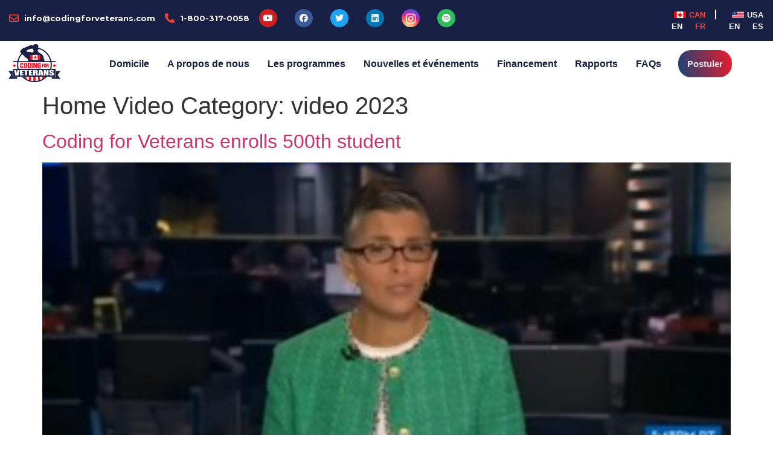

--- FILE ---
content_type: text/html; charset=UTF-8
request_url: https://www.codingforveterans.com/home_video_category/video-2023/
body_size: 19673
content:
<!DOCTYPE html>
<html lang="en-CA">
<head>
	<meta charset="UTF-8" />
	<meta name="viewport" content="width=device-width, initial-scale=1" />
	<link rel="profile" href="http://gmpg.org/xfn/11" />
	<link rel="pingback" href="https://www.codingforveterans.com/xmlrpc.php" />
						<style type="text/css" id="cst_font_data">
						@font-face {
	font-family: 'Proxima Nova Normal';
	font-weight: 400;
	src: url('https://mainboardroom.com/codingforveteransnew/wp-content/uploads/2023/08/FontsFree-Net-proxima_nova_reg-webfont.ttf') format('truetype');
}
@font-face {
	font-family: 'Proxima Nova Bold';
	font-weight: 700;
	src: url('https://mainboardroom.com/codingforveteransnew/wp-content/uploads/2023/08/Proxima-Nova-Bold.ttf') format('truetype');
}					</style>
				<meta name='robots' content='index, follow, max-image-preview:large, max-snippet:-1, max-video-preview:-1' />

	<!-- This site is optimized with the Yoast SEO plugin v26.1.1 - https://yoast.com/wordpress/plugins/seo/ -->
	<title>video 2023 Archives - Coding for Veterans</title><link rel="preload" as="style" href="https://fonts.googleapis.com/css?family=Montserrat%3A100%2C100italic%2C200%2C200italic%2C300%2C300italic%2C400%2C400italic%2C500%2C500italic%2C600%2C600italic%2C700%2C700italic%2C800%2C800italic%2C900%2C900italic%7CRoboto%3A100%2C100italic%2C200%2C200italic%2C300%2C300italic%2C400%2C400italic%2C500%2C500italic%2C600%2C600italic%2C700%2C700italic%2C800%2C800italic%2C900%2C900italic&#038;display=swap" /><link rel="stylesheet" href="https://fonts.googleapis.com/css?family=Montserrat%3A100%2C100italic%2C200%2C200italic%2C300%2C300italic%2C400%2C400italic%2C500%2C500italic%2C600%2C600italic%2C700%2C700italic%2C800%2C800italic%2C900%2C900italic%7CRoboto%3A100%2C100italic%2C200%2C200italic%2C300%2C300italic%2C400%2C400italic%2C500%2C500italic%2C600%2C600italic%2C700%2C700italic%2C800%2C800italic%2C900%2C900italic&#038;display=swap" media="print" onload="this.media='all'" /><noscript><link rel="stylesheet" href="https://fonts.googleapis.com/css?family=Montserrat%3A100%2C100italic%2C200%2C200italic%2C300%2C300italic%2C400%2C400italic%2C500%2C500italic%2C600%2C600italic%2C700%2C700italic%2C800%2C800italic%2C900%2C900italic%7CRoboto%3A100%2C100italic%2C200%2C200italic%2C300%2C300italic%2C400%2C400italic%2C500%2C500italic%2C600%2C600italic%2C700%2C700italic%2C800%2C800italic%2C900%2C900italic&#038;display=swap" /></noscript>
	<link rel="canonical" href="https://www.codingforveterans.com/home_video_category/video-2023/" />
	<meta property="og:locale" content="en_US" />
	<meta property="og:type" content="article" />
	<meta property="og:title" content="video 2023 Archives - Coding for Veterans" />
	<meta property="og:url" content="https://www.codingforveterans.com/home_video_category/video-2023/" />
	<meta property="og:site_name" content="Coding for Veterans" />
	<meta name="twitter:card" content="summary_large_image" />
	<script type="application/ld+json" class="yoast-schema-graph">{"@context":"https://schema.org","@graph":[{"@type":"CollectionPage","@id":"https://www.codingforveterans.com/home_video_category/video-2023/","url":"https://www.codingforveterans.com/home_video_category/video-2023/","name":"video 2023 Archives - Coding for Veterans","isPartOf":{"@id":"https://www.codingforveterans.com/#website"},"primaryImageOfPage":{"@id":"https://www.codingforveterans.com/home_video_category/video-2023/#primaryimage"},"image":{"@id":"https://www.codingforveterans.com/home_video_category/video-2023/#primaryimage"},"thumbnailUrl":"https://www.codingforveterans.com/wp-content/uploads/2023/10/Picture9-1.jpg","breadcrumb":{"@id":"https://www.codingforveterans.com/home_video_category/video-2023/#breadcrumb"},"inLanguage":"en-CA"},{"@type":"ImageObject","inLanguage":"en-CA","@id":"https://www.codingforveterans.com/home_video_category/video-2023/#primaryimage","url":"https://www.codingforveterans.com/wp-content/uploads/2023/10/Picture9-1.jpg","contentUrl":"https://www.codingforveterans.com/wp-content/uploads/2023/10/Picture9-1.jpg","width":331,"height":165},{"@type":"BreadcrumbList","@id":"https://www.codingforveterans.com/home_video_category/video-2023/#breadcrumb","itemListElement":[{"@type":"ListItem","position":1,"name":"Home","item":"https://www.codingforveterans.com/"},{"@type":"ListItem","position":2,"name":"video 2023"}]},{"@type":"WebSite","@id":"https://www.codingforveterans.com/#website","url":"https://www.codingforveterans.com/","name":"Coding for Veterans","description":"","publisher":{"@id":"https://www.codingforveterans.com/#organization"},"potentialAction":[{"@type":"SearchAction","target":{"@type":"EntryPoint","urlTemplate":"https://www.codingforveterans.com/?s={search_term_string}"},"query-input":{"@type":"PropertyValueSpecification","valueRequired":true,"valueName":"search_term_string"}}],"inLanguage":"en-CA"},{"@type":"Organization","@id":"https://www.codingforveterans.com/#organization","name":"Coding for Veterans","url":"https://www.codingforveterans.com/","logo":{"@type":"ImageObject","inLanguage":"en-CA","@id":"https://www.codingforveterans.com/#/schema/logo/image/","url":"https://www.codingforveterans.com/wp-content/uploads/2023/10/Coding-for-Veterans-LOGO-2021-Final-NavyBlue-1.png","contentUrl":"https://www.codingforveterans.com/wp-content/uploads/2023/10/Coding-for-Veterans-LOGO-2021-Final-NavyBlue-1.png","width":732,"height":533,"caption":"Coding for Veterans"},"image":{"@id":"https://www.codingforveterans.com/#/schema/logo/image/"}}]}</script>
	<!-- / Yoast SEO plugin. -->


<link rel='dns-prefetch' href='//www.google.com' />
<link rel='dns-prefetch' href='//www.googletagmanager.com' />
<link href='https://fonts.gstatic.com' crossorigin rel='preconnect' />
<link rel="alternate" type="application/rss+xml" title="Coding for Veterans &raquo; Feed" href="https://www.codingforveterans.com/feed/" />
<link rel="alternate" type="application/rss+xml" title="Coding for Veterans &raquo; Comments Feed" href="https://www.codingforveterans.com/comments/feed/" />
<link rel="alternate" type="application/rss+xml" title="Coding for Veterans &raquo; video 2023 Home Video Category Feed" href="https://www.codingforveterans.com/home_video_category/video-2023/feed/" />
<style id='wp-img-auto-sizes-contain-inline-css'>
img:is([sizes=auto i],[sizes^="auto," i]){contain-intrinsic-size:3000px 1500px}
/*# sourceURL=wp-img-auto-sizes-contain-inline-css */
</style>
<link rel='stylesheet' id='wp-event-manager-frontend-css' href='https://www.codingforveterans.com/wp-content/plugins/wp-event-manager/assets/css/frontend.min.css?ver=6.9' media='all' />
<link rel='stylesheet' id='wp-event-manager-jquery-ui-daterangepicker-css' href='https://www.codingforveterans.com/wp-content/plugins/wp-event-manager/assets/js/jquery-ui-daterangepicker/jquery.comiseo.daterangepicker.css?ver=6.9' media='all' />
<link rel='stylesheet' id='wp-event-manager-jquery-ui-daterangepicker-style-css' href='https://www.codingforveterans.com/wp-content/plugins/wp-event-manager/assets/js/jquery-ui-daterangepicker/styles.css?ver=6.9' media='all' />
<link rel='stylesheet' id='wp-event-manager-jquery-ui-css-css' href='https://www.codingforveterans.com/wp-content/plugins/wp-event-manager/assets/js/jquery-ui/jquery-ui.css?ver=6.9' media='all' />
<link rel='stylesheet' id='wp-event-manager-grid-style-css' href='https://www.codingforveterans.com/wp-content/plugins/wp-event-manager/assets/css/wpem-grid.min.css?ver=6.9' media='all' />
<link rel='stylesheet' id='wp-event-manager-font-style-css' href='https://www.codingforveterans.com/wp-content/plugins/wp-event-manager/assets/fonts/style.css?ver=6.9' media='all' />
<style id='wp-emoji-styles-inline-css'>

	img.wp-smiley, img.emoji {
		display: inline !important;
		border: none !important;
		box-shadow: none !important;
		height: 1em !important;
		width: 1em !important;
		margin: 0 0.07em !important;
		vertical-align: -0.1em !important;
		background: none !important;
		padding: 0 !important;
	}
/*# sourceURL=wp-emoji-styles-inline-css */
</style>
<link rel='stylesheet' id='wp-block-library-css' href='https://www.codingforveterans.com/wp-includes/css/dist/block-library/style.min.css?ver=6.9' media='all' />
<style id='global-styles-inline-css'>
:root{--wp--preset--aspect-ratio--square: 1;--wp--preset--aspect-ratio--4-3: 4/3;--wp--preset--aspect-ratio--3-4: 3/4;--wp--preset--aspect-ratio--3-2: 3/2;--wp--preset--aspect-ratio--2-3: 2/3;--wp--preset--aspect-ratio--16-9: 16/9;--wp--preset--aspect-ratio--9-16: 9/16;--wp--preset--color--black: #000000;--wp--preset--color--cyan-bluish-gray: #abb8c3;--wp--preset--color--white: #ffffff;--wp--preset--color--pale-pink: #f78da7;--wp--preset--color--vivid-red: #cf2e2e;--wp--preset--color--luminous-vivid-orange: #ff6900;--wp--preset--color--luminous-vivid-amber: #fcb900;--wp--preset--color--light-green-cyan: #7bdcb5;--wp--preset--color--vivid-green-cyan: #00d084;--wp--preset--color--pale-cyan-blue: #8ed1fc;--wp--preset--color--vivid-cyan-blue: #0693e3;--wp--preset--color--vivid-purple: #9b51e0;--wp--preset--gradient--vivid-cyan-blue-to-vivid-purple: linear-gradient(135deg,rgb(6,147,227) 0%,rgb(155,81,224) 100%);--wp--preset--gradient--light-green-cyan-to-vivid-green-cyan: linear-gradient(135deg,rgb(122,220,180) 0%,rgb(0,208,130) 100%);--wp--preset--gradient--luminous-vivid-amber-to-luminous-vivid-orange: linear-gradient(135deg,rgb(252,185,0) 0%,rgb(255,105,0) 100%);--wp--preset--gradient--luminous-vivid-orange-to-vivid-red: linear-gradient(135deg,rgb(255,105,0) 0%,rgb(207,46,46) 100%);--wp--preset--gradient--very-light-gray-to-cyan-bluish-gray: linear-gradient(135deg,rgb(238,238,238) 0%,rgb(169,184,195) 100%);--wp--preset--gradient--cool-to-warm-spectrum: linear-gradient(135deg,rgb(74,234,220) 0%,rgb(151,120,209) 20%,rgb(207,42,186) 40%,rgb(238,44,130) 60%,rgb(251,105,98) 80%,rgb(254,248,76) 100%);--wp--preset--gradient--blush-light-purple: linear-gradient(135deg,rgb(255,206,236) 0%,rgb(152,150,240) 100%);--wp--preset--gradient--blush-bordeaux: linear-gradient(135deg,rgb(254,205,165) 0%,rgb(254,45,45) 50%,rgb(107,0,62) 100%);--wp--preset--gradient--luminous-dusk: linear-gradient(135deg,rgb(255,203,112) 0%,rgb(199,81,192) 50%,rgb(65,88,208) 100%);--wp--preset--gradient--pale-ocean: linear-gradient(135deg,rgb(255,245,203) 0%,rgb(182,227,212) 50%,rgb(51,167,181) 100%);--wp--preset--gradient--electric-grass: linear-gradient(135deg,rgb(202,248,128) 0%,rgb(113,206,126) 100%);--wp--preset--gradient--midnight: linear-gradient(135deg,rgb(2,3,129) 0%,rgb(40,116,252) 100%);--wp--preset--font-size--small: 13px;--wp--preset--font-size--medium: 20px;--wp--preset--font-size--large: 36px;--wp--preset--font-size--x-large: 42px;--wp--preset--spacing--20: 0.44rem;--wp--preset--spacing--30: 0.67rem;--wp--preset--spacing--40: 1rem;--wp--preset--spacing--50: 1.5rem;--wp--preset--spacing--60: 2.25rem;--wp--preset--spacing--70: 3.38rem;--wp--preset--spacing--80: 5.06rem;--wp--preset--shadow--natural: 6px 6px 9px rgba(0, 0, 0, 0.2);--wp--preset--shadow--deep: 12px 12px 50px rgba(0, 0, 0, 0.4);--wp--preset--shadow--sharp: 6px 6px 0px rgba(0, 0, 0, 0.2);--wp--preset--shadow--outlined: 6px 6px 0px -3px rgb(255, 255, 255), 6px 6px rgb(0, 0, 0);--wp--preset--shadow--crisp: 6px 6px 0px rgb(0, 0, 0);}:where(.is-layout-flex){gap: 0.5em;}:where(.is-layout-grid){gap: 0.5em;}body .is-layout-flex{display: flex;}.is-layout-flex{flex-wrap: wrap;align-items: center;}.is-layout-flex > :is(*, div){margin: 0;}body .is-layout-grid{display: grid;}.is-layout-grid > :is(*, div){margin: 0;}:where(.wp-block-columns.is-layout-flex){gap: 2em;}:where(.wp-block-columns.is-layout-grid){gap: 2em;}:where(.wp-block-post-template.is-layout-flex){gap: 1.25em;}:where(.wp-block-post-template.is-layout-grid){gap: 1.25em;}.has-black-color{color: var(--wp--preset--color--black) !important;}.has-cyan-bluish-gray-color{color: var(--wp--preset--color--cyan-bluish-gray) !important;}.has-white-color{color: var(--wp--preset--color--white) !important;}.has-pale-pink-color{color: var(--wp--preset--color--pale-pink) !important;}.has-vivid-red-color{color: var(--wp--preset--color--vivid-red) !important;}.has-luminous-vivid-orange-color{color: var(--wp--preset--color--luminous-vivid-orange) !important;}.has-luminous-vivid-amber-color{color: var(--wp--preset--color--luminous-vivid-amber) !important;}.has-light-green-cyan-color{color: var(--wp--preset--color--light-green-cyan) !important;}.has-vivid-green-cyan-color{color: var(--wp--preset--color--vivid-green-cyan) !important;}.has-pale-cyan-blue-color{color: var(--wp--preset--color--pale-cyan-blue) !important;}.has-vivid-cyan-blue-color{color: var(--wp--preset--color--vivid-cyan-blue) !important;}.has-vivid-purple-color{color: var(--wp--preset--color--vivid-purple) !important;}.has-black-background-color{background-color: var(--wp--preset--color--black) !important;}.has-cyan-bluish-gray-background-color{background-color: var(--wp--preset--color--cyan-bluish-gray) !important;}.has-white-background-color{background-color: var(--wp--preset--color--white) !important;}.has-pale-pink-background-color{background-color: var(--wp--preset--color--pale-pink) !important;}.has-vivid-red-background-color{background-color: var(--wp--preset--color--vivid-red) !important;}.has-luminous-vivid-orange-background-color{background-color: var(--wp--preset--color--luminous-vivid-orange) !important;}.has-luminous-vivid-amber-background-color{background-color: var(--wp--preset--color--luminous-vivid-amber) !important;}.has-light-green-cyan-background-color{background-color: var(--wp--preset--color--light-green-cyan) !important;}.has-vivid-green-cyan-background-color{background-color: var(--wp--preset--color--vivid-green-cyan) !important;}.has-pale-cyan-blue-background-color{background-color: var(--wp--preset--color--pale-cyan-blue) !important;}.has-vivid-cyan-blue-background-color{background-color: var(--wp--preset--color--vivid-cyan-blue) !important;}.has-vivid-purple-background-color{background-color: var(--wp--preset--color--vivid-purple) !important;}.has-black-border-color{border-color: var(--wp--preset--color--black) !important;}.has-cyan-bluish-gray-border-color{border-color: var(--wp--preset--color--cyan-bluish-gray) !important;}.has-white-border-color{border-color: var(--wp--preset--color--white) !important;}.has-pale-pink-border-color{border-color: var(--wp--preset--color--pale-pink) !important;}.has-vivid-red-border-color{border-color: var(--wp--preset--color--vivid-red) !important;}.has-luminous-vivid-orange-border-color{border-color: var(--wp--preset--color--luminous-vivid-orange) !important;}.has-luminous-vivid-amber-border-color{border-color: var(--wp--preset--color--luminous-vivid-amber) !important;}.has-light-green-cyan-border-color{border-color: var(--wp--preset--color--light-green-cyan) !important;}.has-vivid-green-cyan-border-color{border-color: var(--wp--preset--color--vivid-green-cyan) !important;}.has-pale-cyan-blue-border-color{border-color: var(--wp--preset--color--pale-cyan-blue) !important;}.has-vivid-cyan-blue-border-color{border-color: var(--wp--preset--color--vivid-cyan-blue) !important;}.has-vivid-purple-border-color{border-color: var(--wp--preset--color--vivid-purple) !important;}.has-vivid-cyan-blue-to-vivid-purple-gradient-background{background: var(--wp--preset--gradient--vivid-cyan-blue-to-vivid-purple) !important;}.has-light-green-cyan-to-vivid-green-cyan-gradient-background{background: var(--wp--preset--gradient--light-green-cyan-to-vivid-green-cyan) !important;}.has-luminous-vivid-amber-to-luminous-vivid-orange-gradient-background{background: var(--wp--preset--gradient--luminous-vivid-amber-to-luminous-vivid-orange) !important;}.has-luminous-vivid-orange-to-vivid-red-gradient-background{background: var(--wp--preset--gradient--luminous-vivid-orange-to-vivid-red) !important;}.has-very-light-gray-to-cyan-bluish-gray-gradient-background{background: var(--wp--preset--gradient--very-light-gray-to-cyan-bluish-gray) !important;}.has-cool-to-warm-spectrum-gradient-background{background: var(--wp--preset--gradient--cool-to-warm-spectrum) !important;}.has-blush-light-purple-gradient-background{background: var(--wp--preset--gradient--blush-light-purple) !important;}.has-blush-bordeaux-gradient-background{background: var(--wp--preset--gradient--blush-bordeaux) !important;}.has-luminous-dusk-gradient-background{background: var(--wp--preset--gradient--luminous-dusk) !important;}.has-pale-ocean-gradient-background{background: var(--wp--preset--gradient--pale-ocean) !important;}.has-electric-grass-gradient-background{background: var(--wp--preset--gradient--electric-grass) !important;}.has-midnight-gradient-background{background: var(--wp--preset--gradient--midnight) !important;}.has-small-font-size{font-size: var(--wp--preset--font-size--small) !important;}.has-medium-font-size{font-size: var(--wp--preset--font-size--medium) !important;}.has-large-font-size{font-size: var(--wp--preset--font-size--large) !important;}.has-x-large-font-size{font-size: var(--wp--preset--font-size--x-large) !important;}
/*# sourceURL=global-styles-inline-css */
</style>

<style id='classic-theme-styles-inline-css'>
/*! This file is auto-generated */
.wp-block-button__link{color:#fff;background-color:#32373c;border-radius:9999px;box-shadow:none;text-decoration:none;padding:calc(.667em + 2px) calc(1.333em + 2px);font-size:1.125em}.wp-block-file__button{background:#32373c;color:#fff;text-decoration:none}
/*# sourceURL=/wp-includes/css/classic-themes.min.css */
</style>
<link rel='stylesheet' id='usp_style-css' href='https://www.codingforveterans.com/wp-content/plugins/user-submitted-posts/resources/usp.css?ver=20231102' media='all' />
<link rel='stylesheet' id='wp-event-manager-jquery-timepicker-css-css' href='https://www.codingforveterans.com/wp-content/plugins/wp-event-manager/assets/js/jquery-timepicker/jquery.timepicker.min.css?ver=6.9' media='all' />
<link rel='stylesheet' id='hfe-style-css' href='https://www.codingforveterans.com/wp-content/plugins/header-footer-elementor/assets/css/header-footer-elementor.css?ver=1.6.22' media='all' />
<link rel='stylesheet' id='elementor-icons-css' href='https://www.codingforveterans.com/wp-content/plugins/elementor/assets/lib/eicons/css/elementor-icons.min.css?ver=5.25.0' media='all' />
<link rel='stylesheet' id='elementor-frontend-css' href='https://www.codingforveterans.com/wp-content/plugins/elementor/assets/css/frontend-lite.min.css?ver=3.18.2' media='all' />
<link rel='stylesheet' id='swiper-css' href='https://www.codingforveterans.com/wp-content/plugins/elementor/assets/lib/swiper/v8/css/swiper.min.css?ver=8.4.5' media='all' />
<link rel='stylesheet' id='elementor-post-5-css' href='https://www.codingforveterans.com/wp-content/uploads/elementor/css/post-5.css?ver=1702040386' media='all' />
<link rel='stylesheet' id='elementor-pro-css' href='https://www.codingforveterans.com/wp-content/plugins/elementor-pro/assets/css/frontend-lite.min.css?ver=3.17.1' media='all' />
<link rel='stylesheet' id='elementor-global-css' href='https://www.codingforveterans.com/wp-content/uploads/elementor/css/global.css?ver=1702040391' media='all' />
<link rel='stylesheet' id='elementor-post-27-css' href='https://www.codingforveterans.com/wp-content/uploads/elementor/css/post-27.css?ver=1708641234' media='all' />
<link rel='stylesheet' id='hfe-widgets-style-css' href='https://www.codingforveterans.com/wp-content/plugins/header-footer-elementor/inc/widgets-css/frontend.css?ver=1.6.22' media='all' />
<link rel='stylesheet' id='font-awesome-5-all-css' href='https://www.codingforveterans.com/wp-content/plugins/elementor/assets/lib/font-awesome/css/all.min.css?ver=3.18.2' media='all' />
<link rel='stylesheet' id='font-awesome-4-shim-css' href='https://www.codingforveterans.com/wp-content/plugins/elementor/assets/lib/font-awesome/css/v4-shims.min.css?ver=3.18.2' media='all' />
<link rel='stylesheet' id='elementor-post-68-css' href='https://www.codingforveterans.com/wp-content/uploads/elementor/css/post-68.css?ver=1738944925' media='all' />
<link rel='stylesheet' id='text-editor-style-css' href='https://www.codingforveterans.com/wp-content/plugins/metform/public/assets/css/text-editor.css?ver=3.8.2' media='all' />
<link rel='stylesheet' id='hello-elementor-css' href='https://www.codingforveterans.com/wp-content/themes/hello-elementor/style.min.css?ver=2.8.1' media='all' />
<link rel='stylesheet' id='hello-elementor-theme-style-css' href='https://www.codingforveterans.com/wp-content/themes/hello-elementor/theme.min.css?ver=2.8.1' media='all' />
<link rel='stylesheet' id='elementor-icons-ekiticons-css' href='https://www.codingforveterans.com/wp-content/plugins/elementskit-lite/modules/elementskit-icon-pack/assets/css/ekiticons.css?ver=3.0.4' media='all' />
<link rel='stylesheet' id='ekit-widget-styles-css' href='https://www.codingforveterans.com/wp-content/plugins/elementskit-lite/widgets/init/assets/css/widget-styles.css?ver=3.0.4' media='all' />
<link rel='stylesheet' id='ekit-responsive-css' href='https://www.codingforveterans.com/wp-content/plugins/elementskit-lite/widgets/init/assets/css/responsive.css?ver=3.0.4' media='all' />
<link rel='stylesheet' id='ecs-styles-css' href='https://www.codingforveterans.com/wp-content/plugins/ele-custom-skin/assets/css/ecs-style.css?ver=3.1.7' media='all' />
<link rel='stylesheet' id='elementor-post-11070-css' href='https://www.codingforveterans.com/wp-content/uploads/elementor/css/post-11070.css?ver=1700615184' media='all' />

<link rel='stylesheet' id='elementor-icons-shared-0-css' href='https://www.codingforveterans.com/wp-content/plugins/elementor/assets/lib/font-awesome/css/fontawesome.min.css?ver=5.15.3' media='all' />
<link rel='stylesheet' id='elementor-icons-fa-regular-css' href='https://www.codingforveterans.com/wp-content/plugins/elementor/assets/lib/font-awesome/css/regular.min.css?ver=5.15.3' media='all' />
<link rel='stylesheet' id='elementor-icons-fa-solid-css' href='https://www.codingforveterans.com/wp-content/plugins/elementor/assets/lib/font-awesome/css/solid.min.css?ver=5.15.3' media='all' />
<link rel='stylesheet' id='elementor-icons-fa-brands-css' href='https://www.codingforveterans.com/wp-content/plugins/elementor/assets/lib/font-awesome/css/brands.min.css?ver=5.15.3' media='all' />
<link rel="preconnect" href="https://fonts.gstatic.com/" crossorigin><script src="https://www.codingforveterans.com/wp-includes/js/jquery/jquery.min.js?ver=3.7.1" id="jquery-core-js"></script>
<script src="https://www.codingforveterans.com/wp-includes/js/jquery/jquery-migrate.min.js?ver=3.4.1" id="jquery-migrate-js"></script>
<script src="https://www.google.com/recaptcha/api.js?ver=20231102" id="usp_recaptcha-js"></script>
<script src="https://www.codingforveterans.com/wp-content/plugins/user-submitted-posts/resources/jquery.cookie.js?ver=20231102" id="usp_cookie-js"></script>
<script src="https://www.codingforveterans.com/wp-content/plugins/user-submitted-posts/resources/jquery.parsley.min.js?ver=20231102" id="usp_parsley-js"></script>
<script id="usp_core-js-before">
var usp_custom_field = "usp_custom_field"; var usp_custom_field_2 = "usp_custom_field_2"; var usp_custom_checkbox = "usp_custom_checkbox"; var usp_case_sensitivity = "false"; var usp_challenge_response = "2"; var usp_min_images = 0; var usp_max_images = 1; var usp_parsley_error = "Incorrect response."; var usp_multiple_cats = 0; var usp_existing_tags = 0; var usp_recaptcha_disp = "show"; var usp_recaptcha_vers = "2"; var usp_recaptcha_key = ""; 
//# sourceURL=usp_core-js-before
</script>
<script src="https://www.codingforveterans.com/wp-content/plugins/user-submitted-posts/resources/jquery.usp.core.js?ver=20231102" id="usp_core-js"></script>
<script src="https://www.codingforveterans.com/wp-content/plugins/elementor/assets/lib/font-awesome/js/v4-shims.min.js?ver=3.18.2" id="font-awesome-4-shim-js"></script>

<!-- Google tag (gtag.js) snippet added by Site Kit -->
<!-- Google Analytics snippet added by Site Kit -->
<script src="https://www.googletagmanager.com/gtag/js?id=GT-PJR5PP9" id="google_gtagjs-js" async></script>
<script id="google_gtagjs-js-after">
window.dataLayer = window.dataLayer || [];function gtag(){dataLayer.push(arguments);}
gtag("set","linker",{"domains":["www.codingforveterans.com"]});
gtag("js", new Date());
gtag("set", "developer_id.dZTNiMT", true);
gtag("config", "GT-PJR5PP9");
//# sourceURL=google_gtagjs-js-after
</script>
<script id="ecs_ajax_load-js-extra">
var ecs_ajax_params = {"ajaxurl":"https://www.codingforveterans.com/wp-admin/admin-ajax.php","posts":"{\"home_video_category\":\"video-2023\",\"error\":\"\",\"m\":\"\",\"p\":0,\"post_parent\":\"\",\"subpost\":\"\",\"subpost_id\":\"\",\"attachment\":\"\",\"attachment_id\":0,\"name\":\"\",\"pagename\":\"\",\"page_id\":0,\"second\":\"\",\"minute\":\"\",\"hour\":\"\",\"day\":0,\"monthnum\":0,\"year\":0,\"w\":0,\"category_name\":\"\",\"tag\":\"\",\"cat\":\"\",\"tag_id\":\"\",\"author\":\"\",\"author_name\":\"\",\"feed\":\"\",\"tb\":\"\",\"paged\":0,\"meta_key\":\"\",\"meta_value\":\"\",\"preview\":\"\",\"s\":\"\",\"sentence\":\"\",\"title\":\"\",\"fields\":\"all\",\"menu_order\":\"\",\"embed\":\"\",\"category__in\":[],\"category__not_in\":[],\"category__and\":[],\"post__in\":[],\"post__not_in\":[],\"post_name__in\":[],\"tag__in\":[],\"tag__not_in\":[],\"tag__and\":[],\"tag_slug__in\":[],\"tag_slug__and\":[],\"post_parent__in\":[],\"post_parent__not_in\":[],\"author__in\":[],\"author__not_in\":[],\"search_columns\":[],\"ignore_sticky_posts\":false,\"suppress_filters\":false,\"cache_results\":true,\"update_post_term_cache\":true,\"update_menu_item_cache\":false,\"lazy_load_term_meta\":true,\"update_post_meta_cache\":true,\"post_type\":\"\",\"posts_per_page\":10,\"nopaging\":false,\"comments_per_page\":\"50\",\"no_found_rows\":false,\"taxonomy\":\"home_video_category\",\"term\":\"video-2023\",\"order\":\"DESC\"}"};
//# sourceURL=ecs_ajax_load-js-extra
</script>
<script src="https://www.codingforveterans.com/wp-content/plugins/ele-custom-skin/assets/js/ecs_ajax_pagination.js?ver=3.1.7" id="ecs_ajax_load-js"></script>
<script src="https://www.codingforveterans.com/wp-content/plugins/ele-custom-skin/assets/js/ecs.js?ver=3.1.7" id="ecs-script-js"></script>
<link rel="https://api.w.org/" href="https://www.codingforveterans.com/wp-json/" /><link rel="alternate" title="JSON" type="application/json" href="https://www.codingforveterans.com/wp-json/wp/v2/home_video_category/52" /><link rel="EditURI" type="application/rsd+xml" title="RSD" href="https://www.codingforveterans.com/xmlrpc.php?rsd" />
<meta name="generator" content="WordPress 6.9" />
<meta name="generator" content="Site Kit by Google 1.170.0" /><meta name="generator" content="Elementor 3.18.2; features: e_dom_optimization, e_optimized_assets_loading, e_optimized_css_loading, additional_custom_breakpoints, block_editor_assets_optimize, e_image_loading_optimization; settings: css_print_method-external, google_font-enabled, font_display-swap">
<link rel="icon" href="https://www.codingforveterans.com/wp-content/uploads/2023/10/cropped-Coding-for-Veterans-LOGO-2021-Final-NavyBlue-1-32x32.png" sizes="32x32" />
<link rel="icon" href="https://www.codingforveterans.com/wp-content/uploads/2023/10/cropped-Coding-for-Veterans-LOGO-2021-Final-NavyBlue-1-192x192.png" sizes="192x192" />
<link rel="apple-touch-icon" href="https://www.codingforveterans.com/wp-content/uploads/2023/10/cropped-Coding-for-Veterans-LOGO-2021-Final-NavyBlue-1-180x180.png" />
<meta name="msapplication-TileImage" content="https://www.codingforveterans.com/wp-content/uploads/2023/10/cropped-Coding-for-Veterans-LOGO-2021-Final-NavyBlue-1-270x270.png" />
<link rel='stylesheet' id='e-animations-css' href='https://www.codingforveterans.com/wp-content/plugins/elementor/assets/lib/animations/animations.min.css?ver=3.18.2' media='all' />
</head>

<body class="archive tax-home_video_category term-video-2023 term-52 wp-custom-logo wp-theme-hello-elementor ehf-header ehf-footer ehf-template-hello-elementor ehf-stylesheet-hello-elementor hello-elementor elementor-default elementor-kit-5">
<div id="page" class="hfeed site">

		<header id="masthead" itemscope="itemscope" itemtype="https://schema.org/WPHeader">
			<p class="main-title bhf-hidden" itemprop="headline"><a href="https://www.codingforveterans.com" title="Coding for Veterans" rel="home">Coding for Veterans</a></p>
					<div data-elementor-type="wp-post" data-elementor-id="27" class="elementor elementor-27" data-elementor-post-type="elementor-hf">
									<section class="elementor-section elementor-top-section elementor-element elementor-element-b45cc4e elementor-section-full_width header elementor-section-height-default elementor-section-height-default" data-id="b45cc4e" data-element_type="section" data-settings="{&quot;background_background&quot;:&quot;classic&quot;,&quot;sticky&quot;:&quot;top&quot;,&quot;sticky_on&quot;:[&quot;desktop&quot;,&quot;tablet&quot;,&quot;mobile&quot;],&quot;sticky_offset&quot;:0,&quot;sticky_effects_offset&quot;:0}">
							<div class="elementor-background-overlay"></div>
							<div class="elementor-container elementor-column-gap-no">
					<div class="elementor-column elementor-col-100 elementor-top-column elementor-element elementor-element-355deeb" data-id="355deeb" data-element_type="column" data-settings="{&quot;background_background&quot;:&quot;classic&quot;}">
			<div class="elementor-widget-wrap elementor-element-populated">
								<section class="elementor-section elementor-inner-section elementor-element elementor-element-f4fd9ee elementor-section-full_width elementor-section-content-top elementor-reverse-mobile elementor-section-height-default elementor-section-height-default" data-id="f4fd9ee" data-element_type="section" data-settings="{&quot;background_background&quot;:&quot;classic&quot;}">
						<div class="elementor-container elementor-column-gap-default">
					<div class="elementor-column elementor-col-50 elementor-inner-column elementor-element elementor-element-3243afe" data-id="3243afe" data-element_type="column">
			<div class="elementor-widget-wrap elementor-element-populated">
								<div class="elementor-element elementor-element-579fbb2 elementor-icon-list--layout-inline elementor-widget__width-initial elementor-hidden-tablet elementor-hidden-mobile elementor-hidden-desktop elementor-list-item-link-full_width elementor-widget elementor-widget-icon-list" data-id="579fbb2" data-element_type="widget" data-widget_type="icon-list.default">
				<div class="elementor-widget-container">
			<link rel="stylesheet" href="https://www.codingforveterans.com/wp-content/plugins/elementor/assets/css/widget-icon-list.min.css">		<ul class="elementor-icon-list-items elementor-inline-items">
							<li class="elementor-icon-list-item elementor-inline-item">
											<a href="mailto:info@codingforveterans.com">

												<span class="elementor-icon-list-icon">
							<i aria-hidden="true" class="far fa-envelope"></i>						</span>
										<span class="elementor-icon-list-text">info@codingforveterans.com</span>
											</a>
									</li>
								<li class="elementor-icon-list-item elementor-inline-item">
											<span class="elementor-icon-list-icon">
							<i aria-hidden="true" class="fas fa-phone-alt"></i>						</span>
										<span class="elementor-icon-list-text">1-800-317-0058</span>
									</li>
								<li class="elementor-icon-list-item elementor-inline-item">
											<a href="https://www.youtube.com/@codingforveterans" target="_blank">

												<span class="elementor-icon-list-icon">
							<i aria-hidden="true" class="fab fa-youtube"></i>						</span>
										<span class="elementor-icon-list-text"></span>
											</a>
									</li>
								<li class="elementor-icon-list-item elementor-inline-item">
											<a href="https://www.facebook.com/coding4veterans" target="_blank">

												<span class="elementor-icon-list-icon">
							<i aria-hidden="true" class="fab fa-facebook"></i>						</span>
										<span class="elementor-icon-list-text"></span>
											</a>
									</li>
								<li class="elementor-icon-list-item elementor-inline-item">
											<a href="https://twitter.com/Coding4Veterans" target="_blank">

												<span class="elementor-icon-list-icon">
							<i aria-hidden="true" class="fab fa-twitter"></i>						</span>
										<span class="elementor-icon-list-text"></span>
											</a>
									</li>
								<li class="elementor-icon-list-item elementor-inline-item">
											<a href="https://www.linkedin.com/company/coding4veterans" target="_blank">

												<span class="elementor-icon-list-icon">
							<i aria-hidden="true" class="fab fa-linkedin"></i>						</span>
										<span class="elementor-icon-list-text"></span>
											</a>
									</li>
								<li class="elementor-icon-list-item elementor-inline-item">
											<a href="https://www.instagram.com/Coding4Veterans/" target="_blank">

												<span class="elementor-icon-list-icon">
							<i aria-hidden="true" class="fab fa-instagram"></i>						</span>
										<span class="elementor-icon-list-text"></span>
											</a>
									</li>
								<li class="elementor-icon-list-item elementor-inline-item">
											<a href="https://open.spotify.com/show/5zz8bDGDRpvNbTZserf1Rt" target="_blank">

												<span class="elementor-icon-list-icon">
							<i aria-hidden="true" class="icon icon-spotify"></i>						</span>
										<span class="elementor-icon-list-text"></span>
											</a>
									</li>
						</ul>
				</div>
				</div>
				<div class="elementor-element elementor-element-129ac8e elementor-hidden-tablet elementor-hidden-mobile elementor-widget elementor-widget-html" data-id="129ac8e" data-element_type="widget" data-widget_type="html.default">
				<div class="elementor-widget-container">
			
<style>
    .elementor-icon-list-items li:after{
 
    margin-left: 0.5rem;
    margin-right: 0.5rem;
    }
    .noborder::after{
        border: none !important;
    }
    
    
    .font{
    font-family: "Montserrat", Sans-serif;
    font-size: 13px;
    font-weight: 700;
    line-height: 19px;
    color: #FFFFFF;
    transition: color 0.3s;
    display: inline-block;
    float: right
    }
</style>


					
					

<div class="elementor-element elementor-element-7b552a7 elementor-icon-list--layout-inline elementor-widget__width-initial elementor-align-left pen elementor-list-item-link-full_width elementor-widget elementor-widget-icon-list" data-id="7b552a7" data-element_type="widget" id="localeUS" data-widget_type="icon-list.default">
				<div class="elementor-widget-container">
					<ul class="elementor-icon-list-items elementor-inline-items" style="float:left">
							<li class="elementor-icon-list-item elementor-inline-item">
										<a href="mailto:info@codingforveterans.com">

												<span class="elementor-icon-list-icon">
							<i aria-hidden="true" class="far fa-envelope"></i>						</span>
										<span class=" font elementor-icon-list-text elementor-inline-editing" data-elementor-setting-key="icon_list.0.text">info@codingforveterans.com</span>
											</a>
									</li>
								<li class="elementor-icon-list-item elementor-inline-item">
										
											
												<span class="elementor-icon-list-icon">
							<i aria-hidden="true" class="fas fa-phone-alt"></i>						</span>
										<span class="font elementor-icon-list-text elementor-inline-editing" data-elementor-setting-key="icon_list.1.text">1-800-317-0058</span>
									</li>
									
				<li class="elementor-icon-list-item elementor-inline-item noborder">
											<a href="https://www.youtube.com/@codingforveterans" target="_blank">

												<span class="elementor-icon-list-icon">
							<i aria-hidden="true" class="fab fa-youtube"></i>						</span>
										<span class="elementor-icon-list-text elementor-inline-editing" data-elementor-setting-key="icon_list.2.text"></span>
											</a>
									</li>
								<li class="elementor-icon-list-item elementor-inline-item noborder">
											<a href="https://www.facebook.com/coding4veteransUSA" target="_blank">

												<span class="elementor-icon-list-icon">
							<i aria-hidden="true" class="fab fa-facebook"></i>						</span>
										<span class="elementor-icon-list-text elementor-inline-editing" data-elementor-setting-key="icon_list.3.text"></span>
											</a>
									</li>
								<li class="elementor-icon-list-item elementor-inline-item noborder">
											<a href="https://twitter.com/Coding4Veterans" target="_blank">

												<span class="elementor-icon-list-icon">
							<i aria-hidden="true" class="fab fa-twitter"></i>						</span>
										<span class="elementor-icon-list-text elementor-inline-editing" data-elementor-setting-key="icon_list.4.text"></span>
											</a>
									</li>
								<li class="elementor-icon-list-item elementor-inline-item noborder">
											<a href="https://www.linkedin.com/company/coding4veterans" target="_blank">

												<span class="elementor-icon-list-icon">
							<i aria-hidden="true" class="fab fa-linkedin"></i>						</span>
										<span class="elementor-icon-list-text elementor-inline-editing" data-elementor-setting-key="icon_list.5.text"></span>
											</a>
									</li>
								<li class="elementor-icon-list-item elementor-inline-item noborder">
											<a href="https://www.instagram.com/Coding4Veterans/" target="_blank">

												<span class="elementor-icon-list-icon ">
							<i aria-hidden="true" class="fab fa-instagram"></i>						</span>
										<span class="elementor-icon-list-text elementor-inline-editing" data-elementor-setting-key="icon_list.6.text"></span>
											</a>
									</li>
								<li class="elementor-icon-list-item elementor-inline-item noborder">
											<a href="https://open.spotify.com/show/5zz8bDGDRpvNbTZserf1Rt" target="_blank">

												<span class="elementor-icon-list-icon">
							<i aria-hidden="true" class="icon icon-spotify"></i>						</span>
										<span class="elementor-icon-list-text elementor-inline-editing" data-elementor-setting-key="icon_list.7.text"></span>
											</a>
									</li>
						</ul>
				</div>
				</div>		
						

		</div>
				</div>
				<div class="elementor-element elementor-element-e0121d4 elementor-icon-list--layout-inline elementor-widget__width-initial elementor-hidden-desktop elementor-list-item-link-full_width elementor-widget elementor-widget-icon-list" data-id="e0121d4" data-element_type="widget" data-widget_type="icon-list.default">
				<div class="elementor-widget-container">
					<ul class="elementor-icon-list-items elementor-inline-items">
							<li class="elementor-icon-list-item elementor-inline-item">
											<a href="mailto:info@codingforveterans.com">

												<span class="elementor-icon-list-icon">
							<i aria-hidden="true" class="far fa-envelope"></i>						</span>
										<span class="elementor-icon-list-text">info@codingforveterans.com</span>
											</a>
									</li>
								<li class="elementor-icon-list-item elementor-inline-item">
											<span class="elementor-icon-list-icon">
							<i aria-hidden="true" class="fas fa-phone-alt"></i>						</span>
										<span class="elementor-icon-list-text">1-800-317-0058</span>
									</li>
						</ul>
				</div>
				</div>
				<div class="elementor-element elementor-element-3c6efb9 elementor-widget elementor-widget-html" data-id="3c6efb9" data-element_type="widget" data-widget_type="html.default">
				<div class="elementor-widget-container">
			<style>
    
    #header .elementor-element-8edbca5{
    margin-bottom:0px !important;
}

#header .elementor-widget{
       margin-block-end: 0px; !important;
}
     ul li span .fa-envelope{
        transition: all .2s ease-in-out; 
    }


        ul li span .fa-phone-alt{
        transition: all .2s ease-in-out; 
    }
    
     ul li span .fa-youtube{
        background-color: #CD201F;
        color:white !important;
        height: 30px  !important;
        width: 30px !important;
        display: flex;
        align-items: center;
        justify-content: center;
        border-radius: 50%;
        --e-icon-list-icon-size: 14px;
        margin-right:-10rem !impoertant;
        transition: all .2s ease-in-out; 
        margin-right: .5rem;
            font-size: 1rem;


    }
    
    ul li span .fa-instagram{
        background-color: #CD201F;
         color:white !important;
        height: 30px;
        width: 30px !important;
        display: flex;
        align-items: center;
        justify-content: center;
        border-radius: 50%;
        --e-icon-list-icon-size: 19px;
        margin-right:-10rem !impoertant;
        transition: all .2s ease-in-out; 
               margin-right: .5rem;
        
    font-size: 1rem;
  background: radial-gradient(circle at 30% 107%, #fdf497 0%, #fdf497 5%, #fd5949 45%, #d6249f 60%, #285AEB 90%) !important;
  background: -webkit-radial-gradient(circle at 30% 107%, #fdf497 0%, #fdf497 5%, #fd5949 45%, #d6249f 60%, #285AEB 90%) !important;
  background-clip: text;

    }  
    
ul li span .fa-youtube:hover, .fa-facebook:hover, .fa-twitter:hover,.fa-linkedin:hover, .icon-spotify:hover, .fa-instagram:hover, .fa-envelope:hover, .fa-phone-alt:hover {
       transform: scale(1.05);
    }

    
       ul li span .fa-facebook{
        background-color: #3B5998;
        color:white !important;
        height: 30px;
        width: 30px !important;
        display: flex;
        align-items: center;
        justify-content: center;
        border-radius: 50%;
        --e-icon-list-icon-size: 14px;
               margin-right: .5rem;
                   font-size: 1rem;
    }
    
         ul li span .fa-twitter{
        background-color: #1DA3F4;
         color:white !important;
        height: 30px;
        width: 30px !important;
        display: flex;
        align-items: center;
        justify-content: center;
        border-radius: 50%;
        --e-icon-list-icon-size: 14px;
               margin-right: .5rem;
                   font-size: 1rem;
    }
    
     ul li span .fa-linkedin{
        background-color: #0077B5;
        color:white !important;
        height: 30px;
        width: 30px !important;
        display: flex;
        align-items: center;
        justify-content: center;
        border-radius: 50%;
        --e-icon-list-icon-size: 14px;
               margin-right: .5rem;
                   font-size: 1rem;
    }
    
  ul li span .icon-spotify{
        background-color: #2EBD59;
        color:white !important;
        height: 30px;
        width: 30px !important;;
        display: flex;
        align-items: center;
        justify-content: center;
        border-radius: 50%;
        --e-icon-list-icon-size: 14px;
            font-size: 1rem;
    }
    
    ul li:has(.fa-youtube){
        margin-right: -2px !important;

    }
   
     ul li:has(.fa-youtube)::after {
        display: none;
         margin-right: -20px !important;

    }
    
   ul li:has(.icon-spotify)::after {
        display: none;
         margin-right: -2px !important;

    }
    
         ul li:has(.fa-instagram):after {
        display: none;
         margin-left: -20px !important;
          margin-right: -2px !important;

    }
    
     ul li:has(.fa-instagram){
    
 
          margin-right: -2px !important;

    }
     ul li:has(.fa-facebook)::after{
       display: none;
         margin-right: -2px !important;
    }
    
      ul li:has(.fa-facebook){
        margin-right: -2px !important;

    }
     ul li:has(.fa-twitter)::after{
       border-color: #182045; !important;
         margin-right: -2px !important;
          display: none;
    }
    
  ul li:has(.fa-twitter){
        margin-right: -2px !important;

    }
    
      ul li:has(.fa-linkedin)::after{
       border-color: #182045; !important;
       margin-right: -2px !important;
        display: none;
    }
    
      ul li:has(.fa-linkedin){
        margin-right: -2px !important;

    }


    
    </style>
    
		</div>
				</div>
					</div>
		</div>
				<div class="elementor-column elementor-col-50 elementor-inner-column elementor-element elementor-element-63a8357" data-id="63a8357" data-element_type="column">
			<div class="elementor-widget-wrap elementor-element-populated">
								<div class="elementor-element elementor-element-d53d8b1 elementor-icon-list--layout-inline elementor-widget__width-initial elementor-align-right pe elementor-hidden-desktop elementor-hidden-tablet elementor-hidden-mobile elementor-list-item-link-full_width elementor-widget elementor-widget-icon-list" data-id="d53d8b1" data-element_type="widget" data-widget_type="icon-list.default">
				<div class="elementor-widget-container">
					<ul class="elementor-icon-list-items elementor-inline-items">
							<li class="elementor-icon-list-item elementor-inline-item">
											<a href="https://www.codingforveterans.com/">

												<span class="elementor-icon-list-icon">
							<svg xmlns="http://www.w3.org/2000/svg" xmlns:xlink="http://www.w3.org/1999/xlink" width="800px" height="800px" viewBox="0 0 36 36" aria-hidden="true" class="iconify iconify--twemoji" preserveAspectRatio="xMidYMid meet"><path fill="#D52B1E" d="M4 5a4 4 0 0 0-4 4v18a4 4 0 0 0 4 4h6V5H4zm28 0h-6v26h6a4 4 0 0 0 4-4V9a4 4 0 0 0-4-4z"></path><path fill="#EEE" d="M10 5h16v26H10z"></path><path fill="#D52B1E" d="M18.615 22.113c1.198.139 2.272.264 3.469.401l-.305-1.002a.46.46 0 0 1 .159-.476l3.479-2.834l-.72-.339c-.317-.113-.23-.292-.115-.722l.531-1.936l-2.021.427c-.197.03-.328-.095-.358-.215l-.261-.911l-1.598 1.794c-.227.288-.687.288-.544-.376l.683-3.634l-.917.475c-.257.144-.514.168-.657-.089l-1.265-2.366v.059v-.059l-1.265 2.366c-.144.257-.401.233-.658.089l-.916-.475l.683 3.634c.144.664-.317.664-.544.376l-1.598-1.793l-.26.911c-.03.12-.162.245-.359.215l-2.021-.427l.531 1.936c.113.43.201.609-.116.722l-.72.339l3.479 2.834c.138.107.208.3.158.476l-.305 1.002l3.47-.401c.106 0 .176.059.175.181l-.214 3.704h.956l-.213-3.704c.002-.123.071-.182.177-.182z"></path></svg>						</span>
										<span class="elementor-icon-list-text">CAN</span>
											</a>
									</li>
								<li class="elementor-icon-list-item elementor-inline-item">
											<a href="/codingforveteransnew/us-home">

												<span class="elementor-icon-list-icon">
							<svg xmlns="http://www.w3.org/2000/svg" width="1235" height="650" viewBox="0 0 7410 3900"><title>Flag of USA — reversed</title><defs><pattern patternUnits="userSpaceOnUse" width="494" height="420" id="s"><path fill="#fff" d="m247 90 70.53 217.08-184.66-134.16h228.26L176.47 307.08z"></path></pattern></defs><path fill="#fff" d="m0 0h7410v3900H0z"></path><path stroke="#b22234" stroke-width="7410" stroke-dasharray="300" d="m3705 0v3900"></path><path fill="#3c3b6e" d="m4446 0h2964v2100H4446z"></path><g fill="url(#s)"><path d="m4446 0h2964v2100H4446z"></path><path transform="translate(247,210)" d="m4446 0h2470v1680H4446z"></path></g></svg>						</span>
										<span class="elementor-icon-list-text">USA</span>
											</a>
									</li>
						</ul>
				</div>
				</div>
				<div class="elementor-element elementor-element-fbfdc69 elementor-widget elementor-widget-html" data-id="fbfdc69" data-element_type="widget" data-widget_type="html.default">
				<div class="elementor-widget-container">
			<style>
    
    .li1::after{
        border-left-style: solid;
    

    border-left-width: 12px;
content: "";
    border-color: #fff !important;
    left: auto;
    right: auto;
    position: relative;
    height: 100%;
    border-top: 0;
    border-bottom: 0;
    border-right: 0;
    border-left-width: 2px;
    border-style: solid;
    }
    
    ul .elementor-element .elementor-element-7b552a7 .noafter:after{
        border:none !important;
         border-color: #000 !important;
         border-left-width: 0px !important;
    }
    
     .elementor-icon-list-item .elementor-inline-items .noafter:after{
        border:none !important;
         border-color: #000 !important;
         border-left-width: 0px !important;
    }
    
    
  .elementor-19600 .elementor-element.elementor-element-7b552a7 .elementor-icon-list-items.elementor-inline-items .elementor-icon-list-item:not(:last-child):after{
         border:none !important;
         border-color: #000 !important;
         border-left-width: 0px !important;   
    }
    
   .pen{
    color:#FF4332 !important;
}



#localeCA .ca{
    color:#FF4332 !important;
}

#localeCA .elementor-icon-list-items svg{
      width: 1rem;
      height: 1rem;
      transform: translateY(4px);
  }
  
  #localeCA  .elementor-icon-list-items{
      list-style: none;
      float: right;
}

.elementor-element.elementor-element-7b552a7 .elementor-icon-list-items.elementor-inline-items .elementor-icon-list-item:not(:last-child):after{
    margin-left: 0.5rem;
    margin-right: 0.5rem;
}
 

        .font{
            font-family: "Montserrat", Sans-serif;
    font-size: 13px;
    font-weight: 700;
    line-height: 19px;
        color: #FFFFFF;
    transition: color 0.3s;
        display: inline-block;
 float: right
    }
    
    .white{
         color: #FFFFFF; 
    }
    a:hover{
    color:#FF4332 !important;
    }
</style>

<html>
    


<div class="font elementor-element elementor-widget  elementor-align-right elementor-element-7b552a elementor-icon-list--layout-inline elementor-widget__width-initial  elementor-list-item-link-full_width  elementor-widget-icon-list" data-id="7b552a7" data-element_type="widget" id="localeCA" class="FR" data-widget_type="icon-list.default">
			<div class="elementor-widget-container">
				    
			
					<ul class="elementor-icon-list-items elementor-inline-items"  >
							<li class="ca elementor-icon-list-item elementor-inline-item" style=" display: inline-block">
											<a href="https://www.codingforveterans.com/home/">

												<span class="elementor-icon-list-icon">
						
							<img src ="https://www.codingforveterans.com/wp-content/uploads/2023/11/Picture15.png" height="1rem" width="20px">
						
											</span>
										<span class="ca elementor-icon-list-text" >CAN</span>
											</a>
                                            
   			
					<ul class="elementor-icon-list-items elementor-inline-items noafter" style="padding-left:0px" style=""  >
							<li class="elementor-icon-list-item elementor-inline-item white">
											<a href="https://www.codingforveterans.com/home/" class="white">

												<span class="elementor-icon-list-icon">
						
					
						
											</span>
										<span class="whiteelementor-icon-list-text">EN</span>
											</a>
									</li>
								<li class="elementor-icon-list-item elementor-inline-item" style=" display: inline-block">
											<a href="/codingforveteransnew/domicile" class="white">

												<span class="elementor-icon-list-icon">
											</span>
										<span class="ca elementor-icon-list-text">FR</span>
											</a>
									</li>
						</ul>
			                                        
                                            
                                            
                                            
                                            
                                            
									</li>
									
									<li class = "li1"></li>
								<li class="elementor-icon-list-item elementor-inline-item" style=" display: inline-block">
											<a href="/codingforveteransnew/us-home" class="white">

												<span class="elementor-icon-list-icon">
							<img src ="https://www.codingforveterans.com/wp-content/uploads/2023/11/free-vector-us-flag-stars-clip-art_113206_Us_Flag_Stars_clip_art_hight.png" height="1rem" width="20px">						</span>
										<span class="elementor-icon-list-text" >USA</span>
											</a>
                                            
                                            
            			
					<ul class="elementor-icon-list-items elementor-inline-items" style="padding-left:0px" style="">
							<li class="elementor-icon-list-item elementor-inline-item">
											<a href="https://www.codingforveterans.com/us-home/" class="white">

												<span class="elementor-icon-list-icon">
						
					
						
											</span>
										<span class="elementor-icon-list-text">EN</span>
											</a>
									</li>
								<li class="elementor-icon-list-item elementor-inline-item" style=" display: inline-block">
											<a href="/codingforveteransnew/us-home" class="white">

												<span class="elementor-icon-list-icon">
											</span>
										<span class="elementor-icon-list-text">ES</span>
											</a>
									</li>
						</ul>
				</div>                                     
                                            
                                            
                                            
									</li>
						</ul>
				</div>
			
				</div>
				
				
				
	
			
				
	</html>			
				
				
				
						</div>
				</div>
					</div>
		</div>
							</div>
		</section>
				<section class="elementor-section elementor-inner-section elementor-element elementor-element-d09b9ff elementor-section-boxed elementor-section-height-default elementor-section-height-default" data-id="d09b9ff" data-element_type="section">
						<div class="elementor-container elementor-column-gap-default">
					<div class="elementor-column elementor-col-50 elementor-inner-column elementor-element elementor-element-d9cd61e" data-id="d9cd61e" data-element_type="column">
			<div class="elementor-widget-wrap">
									</div>
		</div>
				<div class="elementor-column elementor-col-50 elementor-inner-column elementor-element elementor-element-dc341fa" data-id="dc341fa" data-element_type="column">
			<div class="elementor-widget-wrap">
									</div>
		</div>
							</div>
		</section>
				<section class="elementor-section elementor-inner-section elementor-element elementor-element-2c52565 elementor-section-height-min-height elementor-section-boxed elementor-section-height-default" data-id="2c52565" data-element_type="section">
						<div class="elementor-container elementor-column-gap-default">
					<div class="elementor-column elementor-col-50 elementor-inner-column elementor-element elementor-element-bacf849" data-id="bacf849" data-element_type="column">
			<div class="elementor-widget-wrap elementor-element-populated">
								<div class="elementor-element elementor-element-02691f2 elementor-widget elementor-widget-site-logo" data-id="02691f2" data-element_type="widget" data-settings="{&quot;align&quot;:&quot;left&quot;,&quot;align_mobile&quot;:&quot;left&quot;,&quot;width&quot;:{&quot;unit&quot;:&quot;%&quot;,&quot;size&quot;:90,&quot;sizes&quot;:[]},&quot;width_tablet&quot;:{&quot;unit&quot;:&quot;%&quot;,&quot;size&quot;:45,&quot;sizes&quot;:[]},&quot;width_mobile&quot;:{&quot;unit&quot;:&quot;%&quot;,&quot;size&quot;:50,&quot;sizes&quot;:[]},&quot;space&quot;:{&quot;unit&quot;:&quot;%&quot;,&quot;size&quot;:100,&quot;sizes&quot;:[]},&quot;space_tablet&quot;:{&quot;unit&quot;:&quot;%&quot;,&quot;size&quot;:&quot;&quot;,&quot;sizes&quot;:[]},&quot;space_mobile&quot;:{&quot;unit&quot;:&quot;%&quot;,&quot;size&quot;:&quot;&quot;,&quot;sizes&quot;:[]},&quot;image_border_radius&quot;:{&quot;unit&quot;:&quot;px&quot;,&quot;top&quot;:&quot;&quot;,&quot;right&quot;:&quot;&quot;,&quot;bottom&quot;:&quot;&quot;,&quot;left&quot;:&quot;&quot;,&quot;isLinked&quot;:true},&quot;image_border_radius_tablet&quot;:{&quot;unit&quot;:&quot;px&quot;,&quot;top&quot;:&quot;&quot;,&quot;right&quot;:&quot;&quot;,&quot;bottom&quot;:&quot;&quot;,&quot;left&quot;:&quot;&quot;,&quot;isLinked&quot;:true},&quot;image_border_radius_mobile&quot;:{&quot;unit&quot;:&quot;px&quot;,&quot;top&quot;:&quot;&quot;,&quot;right&quot;:&quot;&quot;,&quot;bottom&quot;:&quot;&quot;,&quot;left&quot;:&quot;&quot;,&quot;isLinked&quot;:true},&quot;caption_padding&quot;:{&quot;unit&quot;:&quot;px&quot;,&quot;top&quot;:&quot;&quot;,&quot;right&quot;:&quot;&quot;,&quot;bottom&quot;:&quot;&quot;,&quot;left&quot;:&quot;&quot;,&quot;isLinked&quot;:true},&quot;caption_padding_tablet&quot;:{&quot;unit&quot;:&quot;px&quot;,&quot;top&quot;:&quot;&quot;,&quot;right&quot;:&quot;&quot;,&quot;bottom&quot;:&quot;&quot;,&quot;left&quot;:&quot;&quot;,&quot;isLinked&quot;:true},&quot;caption_padding_mobile&quot;:{&quot;unit&quot;:&quot;px&quot;,&quot;top&quot;:&quot;&quot;,&quot;right&quot;:&quot;&quot;,&quot;bottom&quot;:&quot;&quot;,&quot;left&quot;:&quot;&quot;,&quot;isLinked&quot;:true},&quot;caption_space&quot;:{&quot;unit&quot;:&quot;px&quot;,&quot;size&quot;:0,&quot;sizes&quot;:[]},&quot;caption_space_tablet&quot;:{&quot;unit&quot;:&quot;px&quot;,&quot;size&quot;:&quot;&quot;,&quot;sizes&quot;:[]},&quot;caption_space_mobile&quot;:{&quot;unit&quot;:&quot;px&quot;,&quot;size&quot;:&quot;&quot;,&quot;sizes&quot;:[]}}" data-widget_type="site-logo.default">
				<div class="elementor-widget-container">
					<div class="hfe-site-logo">
													<a data-elementor-open-lightbox=""  class='elementor-clickable' href="https://www.codingforveterans.com">
							<div class="hfe-site-logo-set">           
				<div class="hfe-site-logo-container">
									<img class="hfe-site-logo-img elementor-animation-"  src="https://www.codingforveterans.com/wp-content/uploads/2023/08/Coding-for-Veterans-LOGO-2021-Final-NavyBlue-1-1-300x218.png" alt="Coding for Veterans LOGO-2021-Final NavyBlue (1)"/>
				</div>
			</div>
							</a>
						</div>  
					</div>
				</div>
					</div>
		</div>
				<div class="elementor-column elementor-col-50 elementor-inner-column elementor-element elementor-element-b84cac0" data-id="b84cac0" data-element_type="column">
			<div class="elementor-widget-wrap elementor-element-populated">
								<div class="elementor-element elementor-element-2ac3c10 hfe-nav-menu__align-right elementor-widget__width-initial elementor-widget-tablet__width-inherit elementor-widget-mobile__width-initial elementor-hidden-tablet elementor-hidden-mobile hfe-submenu-icon-arrow hfe-submenu-animation-none hfe-link-redirect-child hfe-nav-menu__breakpoint-tablet elementor-widget elementor-widget-navigation-menu" data-id="2ac3c10" data-element_type="widget" data-settings="{&quot;_animation&quot;:&quot;none&quot;,&quot;padding_horizontal_menu_item&quot;:{&quot;unit&quot;:&quot;px&quot;,&quot;size&quot;:15,&quot;sizes&quot;:[]},&quot;padding_horizontal_menu_item_tablet&quot;:{&quot;unit&quot;:&quot;px&quot;,&quot;size&quot;:&quot;&quot;,&quot;sizes&quot;:[]},&quot;padding_horizontal_menu_item_mobile&quot;:{&quot;unit&quot;:&quot;px&quot;,&quot;size&quot;:&quot;&quot;,&quot;sizes&quot;:[]},&quot;padding_vertical_menu_item&quot;:{&quot;unit&quot;:&quot;px&quot;,&quot;size&quot;:15,&quot;sizes&quot;:[]},&quot;padding_vertical_menu_item_tablet&quot;:{&quot;unit&quot;:&quot;px&quot;,&quot;size&quot;:&quot;&quot;,&quot;sizes&quot;:[]},&quot;padding_vertical_menu_item_mobile&quot;:{&quot;unit&quot;:&quot;px&quot;,&quot;size&quot;:&quot;&quot;,&quot;sizes&quot;:[]},&quot;menu_space_between&quot;:{&quot;unit&quot;:&quot;px&quot;,&quot;size&quot;:&quot;&quot;,&quot;sizes&quot;:[]},&quot;menu_space_between_tablet&quot;:{&quot;unit&quot;:&quot;px&quot;,&quot;size&quot;:&quot;&quot;,&quot;sizes&quot;:[]},&quot;menu_space_between_mobile&quot;:{&quot;unit&quot;:&quot;px&quot;,&quot;size&quot;:&quot;&quot;,&quot;sizes&quot;:[]},&quot;menu_row_space&quot;:{&quot;unit&quot;:&quot;px&quot;,&quot;size&quot;:&quot;&quot;,&quot;sizes&quot;:[]},&quot;menu_row_space_tablet&quot;:{&quot;unit&quot;:&quot;px&quot;,&quot;size&quot;:&quot;&quot;,&quot;sizes&quot;:[]},&quot;menu_row_space_mobile&quot;:{&quot;unit&quot;:&quot;px&quot;,&quot;size&quot;:&quot;&quot;,&quot;sizes&quot;:[]},&quot;dropdown_border_radius&quot;:{&quot;unit&quot;:&quot;px&quot;,&quot;top&quot;:&quot;&quot;,&quot;right&quot;:&quot;&quot;,&quot;bottom&quot;:&quot;&quot;,&quot;left&quot;:&quot;&quot;,&quot;isLinked&quot;:true},&quot;dropdown_border_radius_tablet&quot;:{&quot;unit&quot;:&quot;px&quot;,&quot;top&quot;:&quot;&quot;,&quot;right&quot;:&quot;&quot;,&quot;bottom&quot;:&quot;&quot;,&quot;left&quot;:&quot;&quot;,&quot;isLinked&quot;:true},&quot;dropdown_border_radius_mobile&quot;:{&quot;unit&quot;:&quot;px&quot;,&quot;top&quot;:&quot;&quot;,&quot;right&quot;:&quot;&quot;,&quot;bottom&quot;:&quot;&quot;,&quot;left&quot;:&quot;&quot;,&quot;isLinked&quot;:true},&quot;width_dropdown_item&quot;:{&quot;unit&quot;:&quot;px&quot;,&quot;size&quot;:&quot;220&quot;,&quot;sizes&quot;:[]},&quot;width_dropdown_item_tablet&quot;:{&quot;unit&quot;:&quot;px&quot;,&quot;size&quot;:&quot;&quot;,&quot;sizes&quot;:[]},&quot;width_dropdown_item_mobile&quot;:{&quot;unit&quot;:&quot;px&quot;,&quot;size&quot;:&quot;&quot;,&quot;sizes&quot;:[]},&quot;padding_horizontal_dropdown_item&quot;:{&quot;unit&quot;:&quot;px&quot;,&quot;size&quot;:&quot;&quot;,&quot;sizes&quot;:[]},&quot;padding_horizontal_dropdown_item_tablet&quot;:{&quot;unit&quot;:&quot;px&quot;,&quot;size&quot;:&quot;&quot;,&quot;sizes&quot;:[]},&quot;padding_horizontal_dropdown_item_mobile&quot;:{&quot;unit&quot;:&quot;px&quot;,&quot;size&quot;:&quot;&quot;,&quot;sizes&quot;:[]},&quot;padding_vertical_dropdown_item&quot;:{&quot;unit&quot;:&quot;px&quot;,&quot;size&quot;:15,&quot;sizes&quot;:[]},&quot;padding_vertical_dropdown_item_tablet&quot;:{&quot;unit&quot;:&quot;px&quot;,&quot;size&quot;:&quot;&quot;,&quot;sizes&quot;:[]},&quot;padding_vertical_dropdown_item_mobile&quot;:{&quot;unit&quot;:&quot;px&quot;,&quot;size&quot;:&quot;&quot;,&quot;sizes&quot;:[]},&quot;distance_from_menu&quot;:{&quot;unit&quot;:&quot;px&quot;,&quot;size&quot;:&quot;&quot;,&quot;sizes&quot;:[]},&quot;distance_from_menu_tablet&quot;:{&quot;unit&quot;:&quot;px&quot;,&quot;size&quot;:&quot;&quot;,&quot;sizes&quot;:[]},&quot;distance_from_menu_mobile&quot;:{&quot;unit&quot;:&quot;px&quot;,&quot;size&quot;:&quot;&quot;,&quot;sizes&quot;:[]},&quot;toggle_size&quot;:{&quot;unit&quot;:&quot;px&quot;,&quot;size&quot;:&quot;&quot;,&quot;sizes&quot;:[]},&quot;toggle_size_tablet&quot;:{&quot;unit&quot;:&quot;px&quot;,&quot;size&quot;:&quot;&quot;,&quot;sizes&quot;:[]},&quot;toggle_size_mobile&quot;:{&quot;unit&quot;:&quot;px&quot;,&quot;size&quot;:&quot;&quot;,&quot;sizes&quot;:[]},&quot;toggle_border_width&quot;:{&quot;unit&quot;:&quot;px&quot;,&quot;size&quot;:&quot;&quot;,&quot;sizes&quot;:[]},&quot;toggle_border_width_tablet&quot;:{&quot;unit&quot;:&quot;px&quot;,&quot;size&quot;:&quot;&quot;,&quot;sizes&quot;:[]},&quot;toggle_border_width_mobile&quot;:{&quot;unit&quot;:&quot;px&quot;,&quot;size&quot;:&quot;&quot;,&quot;sizes&quot;:[]},&quot;toggle_border_radius&quot;:{&quot;unit&quot;:&quot;px&quot;,&quot;size&quot;:&quot;&quot;,&quot;sizes&quot;:[]},&quot;toggle_border_radius_tablet&quot;:{&quot;unit&quot;:&quot;px&quot;,&quot;size&quot;:&quot;&quot;,&quot;sizes&quot;:[]},&quot;toggle_border_radius_mobile&quot;:{&quot;unit&quot;:&quot;px&quot;,&quot;size&quot;:&quot;&quot;,&quot;sizes&quot;:[]},&quot;padding&quot;:{&quot;unit&quot;:&quot;px&quot;,&quot;top&quot;:&quot;&quot;,&quot;right&quot;:&quot;&quot;,&quot;bottom&quot;:&quot;&quot;,&quot;left&quot;:&quot;&quot;,&quot;isLinked&quot;:true},&quot;padding_tablet&quot;:{&quot;unit&quot;:&quot;px&quot;,&quot;top&quot;:&quot;&quot;,&quot;right&quot;:&quot;&quot;,&quot;bottom&quot;:&quot;&quot;,&quot;left&quot;:&quot;&quot;,&quot;isLinked&quot;:true},&quot;padding_mobile&quot;:{&quot;unit&quot;:&quot;px&quot;,&quot;top&quot;:&quot;&quot;,&quot;right&quot;:&quot;&quot;,&quot;bottom&quot;:&quot;&quot;,&quot;left&quot;:&quot;&quot;,&quot;isLinked&quot;:true}}" data-widget_type="navigation-menu.default">
				<div class="elementor-widget-container">
						<div class="hfe-nav-menu hfe-layout-horizontal hfe-nav-menu-layout horizontal hfe-pointer__none" data-layout="horizontal" data-last-item="cta">
				<div role="button" class="hfe-nav-menu__toggle elementor-clickable">
					<span class="screen-reader-text">Menu</span>
					<div class="hfe-nav-menu-icon">
						<i aria-hidden="true"  class="fas fa-align-justify"></i>					</div>
				</div>
				<nav class="hfe-nav-menu__layout-horizontal hfe-nav-menu__submenu-arrow" data-toggle-icon="&lt;i aria-hidden=&quot;true&quot; tabindex=&quot;0&quot; class=&quot;fas fa-align-justify&quot;&gt;&lt;/i&gt;" data-close-icon="&lt;i aria-hidden=&quot;true&quot; tabindex=&quot;0&quot; class=&quot;far fa-window-close&quot;&gt;&lt;/i&gt;" data-full-width="yes"><ul id="menu-1-2ac3c10" class="hfe-nav-menu"><li id="menu-item-19479" class="menu-item menu-item-type-post_type menu-item-object-page parent hfe-creative-menu"><a href="https://www.codingforveterans.com/domicile/" class = "hfe-menu-item">Domicile</a></li>
<li id="menu-item-19478" class="menu-item menu-item-type-post_type menu-item-object-page parent hfe-creative-menu"><a href="https://www.codingforveterans.com/a-propos-de-nous/" class = "hfe-menu-item">A propos de nous</a></li>
<li id="menu-item-19475" class="menu-item menu-item-type-post_type menu-item-object-page parent hfe-creative-menu"><a href="https://www.codingforveterans.com/programmes/" class = "hfe-menu-item">Les programmes</a></li>
<li id="menu-item-19476" class="menu-item menu-item-type-post_type menu-item-object-page parent hfe-creative-menu"><a href="https://www.codingforveterans.com/nouvelles-et-evenements/" class = "hfe-menu-item">Nouvelles et événements</a></li>
<li id="menu-item-19474" class="menu-item menu-item-type-post_type menu-item-object-page parent hfe-creative-menu"><a href="https://www.codingforveterans.com/financement/" class = "hfe-menu-item">Financement</a></li>
<li id="menu-item-19482" class="menu-item menu-item-type-post_type menu-item-object-page parent hfe-creative-menu"><a href="https://www.codingforveterans.com/rapports/" class = "hfe-menu-item">Rapports</a></li>
<li id="menu-item-19473" class="menu-item menu-item-type-post_type menu-item-object-page parent hfe-creative-menu"><a href="https://www.codingforveterans.com/foire-aux-questions/" class = "hfe-menu-item">FAQs</a></li>
<li id="menu-item-19477" class="menu-item menu-item-type-post_type menu-item-object-page parent hfe-creative-menu"><a href="https://www.codingforveterans.com/postuler/" class = "hfe-menu-item">Postuler</a></li>
</ul></nav>
			</div>
					</div>
				</div>
				<div class="elementor-element elementor-element-130d8a8 hfe-nav-menu__align-right elementor-widget__width-initial elementor-widget-tablet__width-inherit elementor-widget-mobile__width-initial elementor-hidden-desktop hfe-submenu-icon-arrow hfe-submenu-animation-none hfe-link-redirect-child hfe-nav-menu__breakpoint-tablet elementor-widget elementor-widget-navigation-menu" data-id="130d8a8" data-element_type="widget" data-settings="{&quot;_animation&quot;:&quot;none&quot;,&quot;padding_horizontal_menu_item&quot;:{&quot;unit&quot;:&quot;px&quot;,&quot;size&quot;:15,&quot;sizes&quot;:[]},&quot;padding_horizontal_menu_item_tablet&quot;:{&quot;unit&quot;:&quot;px&quot;,&quot;size&quot;:&quot;&quot;,&quot;sizes&quot;:[]},&quot;padding_horizontal_menu_item_mobile&quot;:{&quot;unit&quot;:&quot;px&quot;,&quot;size&quot;:&quot;&quot;,&quot;sizes&quot;:[]},&quot;padding_vertical_menu_item&quot;:{&quot;unit&quot;:&quot;px&quot;,&quot;size&quot;:15,&quot;sizes&quot;:[]},&quot;padding_vertical_menu_item_tablet&quot;:{&quot;unit&quot;:&quot;px&quot;,&quot;size&quot;:&quot;&quot;,&quot;sizes&quot;:[]},&quot;padding_vertical_menu_item_mobile&quot;:{&quot;unit&quot;:&quot;px&quot;,&quot;size&quot;:&quot;&quot;,&quot;sizes&quot;:[]},&quot;menu_space_between&quot;:{&quot;unit&quot;:&quot;px&quot;,&quot;size&quot;:&quot;&quot;,&quot;sizes&quot;:[]},&quot;menu_space_between_tablet&quot;:{&quot;unit&quot;:&quot;px&quot;,&quot;size&quot;:&quot;&quot;,&quot;sizes&quot;:[]},&quot;menu_space_between_mobile&quot;:{&quot;unit&quot;:&quot;px&quot;,&quot;size&quot;:&quot;&quot;,&quot;sizes&quot;:[]},&quot;menu_row_space&quot;:{&quot;unit&quot;:&quot;px&quot;,&quot;size&quot;:&quot;&quot;,&quot;sizes&quot;:[]},&quot;menu_row_space_tablet&quot;:{&quot;unit&quot;:&quot;px&quot;,&quot;size&quot;:&quot;&quot;,&quot;sizes&quot;:[]},&quot;menu_row_space_mobile&quot;:{&quot;unit&quot;:&quot;px&quot;,&quot;size&quot;:&quot;&quot;,&quot;sizes&quot;:[]},&quot;dropdown_border_radius&quot;:{&quot;unit&quot;:&quot;px&quot;,&quot;top&quot;:&quot;&quot;,&quot;right&quot;:&quot;&quot;,&quot;bottom&quot;:&quot;&quot;,&quot;left&quot;:&quot;&quot;,&quot;isLinked&quot;:true},&quot;dropdown_border_radius_tablet&quot;:{&quot;unit&quot;:&quot;px&quot;,&quot;top&quot;:&quot;&quot;,&quot;right&quot;:&quot;&quot;,&quot;bottom&quot;:&quot;&quot;,&quot;left&quot;:&quot;&quot;,&quot;isLinked&quot;:true},&quot;dropdown_border_radius_mobile&quot;:{&quot;unit&quot;:&quot;px&quot;,&quot;top&quot;:&quot;&quot;,&quot;right&quot;:&quot;&quot;,&quot;bottom&quot;:&quot;&quot;,&quot;left&quot;:&quot;&quot;,&quot;isLinked&quot;:true},&quot;width_dropdown_item&quot;:{&quot;unit&quot;:&quot;px&quot;,&quot;size&quot;:&quot;220&quot;,&quot;sizes&quot;:[]},&quot;width_dropdown_item_tablet&quot;:{&quot;unit&quot;:&quot;px&quot;,&quot;size&quot;:&quot;&quot;,&quot;sizes&quot;:[]},&quot;width_dropdown_item_mobile&quot;:{&quot;unit&quot;:&quot;px&quot;,&quot;size&quot;:&quot;&quot;,&quot;sizes&quot;:[]},&quot;padding_horizontal_dropdown_item&quot;:{&quot;unit&quot;:&quot;px&quot;,&quot;size&quot;:&quot;&quot;,&quot;sizes&quot;:[]},&quot;padding_horizontal_dropdown_item_tablet&quot;:{&quot;unit&quot;:&quot;px&quot;,&quot;size&quot;:&quot;&quot;,&quot;sizes&quot;:[]},&quot;padding_horizontal_dropdown_item_mobile&quot;:{&quot;unit&quot;:&quot;px&quot;,&quot;size&quot;:&quot;&quot;,&quot;sizes&quot;:[]},&quot;padding_vertical_dropdown_item&quot;:{&quot;unit&quot;:&quot;px&quot;,&quot;size&quot;:15,&quot;sizes&quot;:[]},&quot;padding_vertical_dropdown_item_tablet&quot;:{&quot;unit&quot;:&quot;px&quot;,&quot;size&quot;:&quot;&quot;,&quot;sizes&quot;:[]},&quot;padding_vertical_dropdown_item_mobile&quot;:{&quot;unit&quot;:&quot;px&quot;,&quot;size&quot;:&quot;&quot;,&quot;sizes&quot;:[]},&quot;distance_from_menu&quot;:{&quot;unit&quot;:&quot;px&quot;,&quot;size&quot;:&quot;&quot;,&quot;sizes&quot;:[]},&quot;distance_from_menu_tablet&quot;:{&quot;unit&quot;:&quot;px&quot;,&quot;size&quot;:&quot;&quot;,&quot;sizes&quot;:[]},&quot;distance_from_menu_mobile&quot;:{&quot;unit&quot;:&quot;px&quot;,&quot;size&quot;:&quot;&quot;,&quot;sizes&quot;:[]},&quot;toggle_size&quot;:{&quot;unit&quot;:&quot;px&quot;,&quot;size&quot;:&quot;&quot;,&quot;sizes&quot;:[]},&quot;toggle_size_tablet&quot;:{&quot;unit&quot;:&quot;px&quot;,&quot;size&quot;:&quot;&quot;,&quot;sizes&quot;:[]},&quot;toggle_size_mobile&quot;:{&quot;unit&quot;:&quot;px&quot;,&quot;size&quot;:&quot;&quot;,&quot;sizes&quot;:[]},&quot;toggle_border_width&quot;:{&quot;unit&quot;:&quot;px&quot;,&quot;size&quot;:&quot;&quot;,&quot;sizes&quot;:[]},&quot;toggle_border_width_tablet&quot;:{&quot;unit&quot;:&quot;px&quot;,&quot;size&quot;:&quot;&quot;,&quot;sizes&quot;:[]},&quot;toggle_border_width_mobile&quot;:{&quot;unit&quot;:&quot;px&quot;,&quot;size&quot;:&quot;&quot;,&quot;sizes&quot;:[]},&quot;toggle_border_radius&quot;:{&quot;unit&quot;:&quot;px&quot;,&quot;size&quot;:&quot;&quot;,&quot;sizes&quot;:[]},&quot;toggle_border_radius_tablet&quot;:{&quot;unit&quot;:&quot;px&quot;,&quot;size&quot;:&quot;&quot;,&quot;sizes&quot;:[]},&quot;toggle_border_radius_mobile&quot;:{&quot;unit&quot;:&quot;px&quot;,&quot;size&quot;:&quot;&quot;,&quot;sizes&quot;:[]},&quot;padding&quot;:{&quot;unit&quot;:&quot;px&quot;,&quot;top&quot;:&quot;&quot;,&quot;right&quot;:&quot;&quot;,&quot;bottom&quot;:&quot;&quot;,&quot;left&quot;:&quot;&quot;,&quot;isLinked&quot;:true},&quot;padding_tablet&quot;:{&quot;unit&quot;:&quot;px&quot;,&quot;top&quot;:&quot;&quot;,&quot;right&quot;:&quot;&quot;,&quot;bottom&quot;:&quot;&quot;,&quot;left&quot;:&quot;&quot;,&quot;isLinked&quot;:true},&quot;padding_mobile&quot;:{&quot;unit&quot;:&quot;px&quot;,&quot;top&quot;:&quot;&quot;,&quot;right&quot;:&quot;&quot;,&quot;bottom&quot;:&quot;&quot;,&quot;left&quot;:&quot;&quot;,&quot;isLinked&quot;:true}}" data-widget_type="navigation-menu.default">
				<div class="elementor-widget-container">
						<div class="hfe-nav-menu hfe-layout-horizontal hfe-nav-menu-layout horizontal hfe-pointer__none" data-layout="horizontal" data-last-item="cta">
				<div role="button" class="hfe-nav-menu__toggle elementor-clickable">
					<span class="screen-reader-text">Menu</span>
					<div class="hfe-nav-menu-icon">
						<i aria-hidden="true"  class="fas fa-align-justify"></i>					</div>
				</div>
				<nav class="hfe-nav-menu__layout-horizontal hfe-nav-menu__submenu-arrow" data-toggle-icon="&lt;i aria-hidden=&quot;true&quot; tabindex=&quot;0&quot; class=&quot;fas fa-align-justify&quot;&gt;&lt;/i&gt;" data-close-icon="&lt;i aria-hidden=&quot;true&quot; tabindex=&quot;0&quot; class=&quot;far fa-window-close&quot;&gt;&lt;/i&gt;" data-full-width="yes"><ul id="menu-1-130d8a8" class="hfe-nav-menu"><li id="menu-item-19125" class="menu-item menu-item-type-post_type menu-item-object-page parent hfe-creative-menu"><a href="https://www.codingforveterans.com/us-home/" class = "hfe-menu-item">Home</a></li>
<li id="menu-item-19128" class="menu-item menu-item-type-post_type menu-item-object-page parent hfe-creative-menu"><a href="https://www.codingforveterans.com/about-us/" class = "hfe-menu-item">About Us</a></li>
<li id="menu-item-19131" class="menu-item menu-item-type-post_type menu-item-object-page parent hfe-creative-menu"><a href="https://www.codingforveterans.com/us-porgrams/" class = "hfe-menu-item">Programs</a></li>
<li id="menu-item-19134" class="menu-item menu-item-type-post_type menu-item-object-page parent hfe-creative-menu"><a href="https://www.codingforveterans.com/news-events-us/" class = "hfe-menu-item">News &#038; Events</a></li>
<li id="menu-item-19126" class="menu-item menu-item-type-post_type menu-item-object-page parent hfe-creative-menu"><a href="https://www.codingforveterans.com/funding-us/" class = "hfe-menu-item">Funding</a></li>
<li id="menu-item-19127" class="menu-item menu-item-type-post_type menu-item-object-page parent hfe-creative-menu"><a href="https://www.codingforveterans.com/faqs-us/" class = "hfe-menu-item">FAQs</a></li>
<li id="menu-item-19132" class="menu-item menu-item-type-post_type menu-item-object-page parent hfe-creative-menu"><a href="https://www.codingforveterans.com/apply-now-us/" class = "hfe-menu-item">Apply Now</a></li>
</ul></nav>
			</div>
					</div>
				</div>
				<div class="elementor-element elementor-element-62867eb elementor-widget elementor-widget-html" data-id="62867eb" data-element_type="widget" data-widget_type="html.default">
				<div class="elementor-widget-container">
			<script>
  var sd = document.getElementById("menu-item-13856");
  sd.children[0].classList.add("hfe-menu-item");
    sd.children[0].classList.add("elementor-button");
    
     var rn = document.getElementById("menu-item-19091");
  rn.children[0].classList.remove("hfe-menu-item");
    rn.children[0].classList.remove("elementor-button"); 
    
</script>		</div>
				</div>
					</div>
		</div>
							</div>
		</section>
					</div>
		</div>
							</div>
		</section>
							</div>
				</header>

	<main id="content" class="site-main">

			<header class="page-header">
			<h1 class="entry-title">Home Video Category: <span>video 2023</span></h1>		</header>
	
	<div class="page-content">
					<article class="post">
				<h2 class="entry-title"><a href="https://www.codingforveterans.com/home_video/ctv-news-coding-for-veterans-enrolls-500th-student/">Coding for Veterans enrolls 500th student</a></h2><a href="https://www.codingforveterans.com/home_video/ctv-news-coding-for-veterans-enrolls-500th-student/"><img fetchpriority="high" width="331" height="165" src="https://www.codingforveterans.com/wp-content/uploads/2023/10/Picture9-1.jpg" class="attachment-large size-large wp-post-image" alt="" decoding="async" srcset="https://www.codingforveterans.com/wp-content/uploads/2023/10/Picture9-1.jpg 331w, https://www.codingforveterans.com/wp-content/uploads/2023/10/Picture9-1-300x150.jpg 300w" sizes="(max-width: 331px) 100vw, 331px" /></a>			</article>
					<article class="post">
				<h2 class="entry-title"><a href="https://www.codingforveterans.com/home_video/coding-for-veterans-golf-classic-2023/">Coding for Veterans Golf Classic 2023 Tournament Interview</a></h2><a href="https://www.codingforveterans.com/home_video/coding-for-veterans-golf-classic-2023/"><img width="341" height="168" src="https://www.codingforveterans.com/wp-content/uploads/2023/10/Picture9.jpg" class="attachment-large size-large wp-post-image" alt="" decoding="async" srcset="https://www.codingforveterans.com/wp-content/uploads/2023/10/Picture9.jpg 341w, https://www.codingforveterans.com/wp-content/uploads/2023/10/Picture9-300x148.jpg 300w" sizes="(max-width: 341px) 100vw, 341px" /></a>			</article>
					<article class="post">
				<h2 class="entry-title"><a href="https://www.codingforveterans.com/home_video/career-caravan-last-stop-at-tmx/">BNN Remembrance Day 2022 Toronto Stock Exchange</a></h2><a href="https://www.codingforveterans.com/home_video/career-caravan-last-stop-at-tmx/"><img width="417" height="202" src="https://www.codingforveterans.com/wp-content/uploads/2023/10/Picture2.jpg" class="attachment-large size-large wp-post-image" alt="" decoding="async" srcset="https://www.codingforveterans.com/wp-content/uploads/2023/10/Picture2.jpg 417w, https://www.codingforveterans.com/wp-content/uploads/2023/10/Picture2-300x145.jpg 300w" sizes="(max-width: 417px) 100vw, 417px" /></a>			</article>
					<article class="post">
				<h2 class="entry-title"><a href="https://www.codingforveterans.com/home_video/oaw-coding-for-veterans-and-atle/">OAW Coding for Veterans and Atle</a></h2><a href="https://www.codingforveterans.com/home_video/oaw-coding-for-veterans-and-atle/"><img width="800" height="600" src="https://www.codingforveterans.com/wp-content/uploads/2023/09/c4vss-1024x768.jpg" class="attachment-large size-large wp-post-image" alt="" decoding="async" srcset="https://www.codingforveterans.com/wp-content/uploads/2023/09/c4vss-1024x768.jpg 1024w, https://www.codingforveterans.com/wp-content/uploads/2023/09/c4vss-300x225.jpg 300w, https://www.codingforveterans.com/wp-content/uploads/2023/09/c4vss-768x576.jpg 768w, https://www.codingforveterans.com/wp-content/uploads/2023/09/c4vss.jpg 1342w" sizes="(max-width: 800px) 100vw, 800px" /></a>			</article>
			</div>

	
	
</main>

		<footer itemtype="https://schema.org/WPFooter" itemscope="itemscope" id="colophon" role="contentinfo">
			<div class='footer-width-fixer'>		<div data-elementor-type="wp-post" data-elementor-id="68" class="elementor elementor-68" data-elementor-post-type="elementor-hf">
									<section class="elementor-section elementor-top-section elementor-element elementor-element-7ee65be elementor-reverse-mobile elementor-section-boxed elementor-section-height-default elementor-section-height-default" data-id="7ee65be" data-element_type="section" data-settings="{&quot;background_background&quot;:&quot;classic&quot;}">
						<div class="elementor-container elementor-column-gap-default">
					<div class="elementor-column elementor-col-50 elementor-top-column elementor-element elementor-element-2cc315e" data-id="2cc315e" data-element_type="column" id="footer_icon_style">
			<div class="elementor-widget-wrap elementor-element-populated">
								<div class="elementor-element elementor-element-99d4a48 elementor-align-left elementor-icon-list--layout-traditional elementor-list-item-link-full_width elementor-widget elementor-widget-icon-list" data-id="99d4a48" data-element_type="widget" data-widget_type="icon-list.default">
				<div class="elementor-widget-container">
					<ul class="elementor-icon-list-items">
							<li class="elementor-icon-list-item">
											<span class="elementor-icon-list-icon">
							<i aria-hidden="true" class="icon icon-phone-call1"></i>						</span>
										<span class="elementor-icon-list-text">1-800-317-0058</span>
									</li>
								<li class="elementor-icon-list-item">
											<a href="mailto:info@codingforveterans.com">

												<span class="elementor-icon-list-icon">
							<i aria-hidden="true" class="icon icon-email1"></i>						</span>
										<span class="elementor-icon-list-text">info@codingforveterans.com</span>
											</a>
									</li>
								<li class="elementor-icon-list-item">
											<span class="elementor-icon-list-icon">
							<i aria-hidden="true" class="fas fa-map-marker-alt"></i>						</span>
										<span class="elementor-icon-list-text">Toronto, Canada </span>
									</li>
						</ul>
				</div>
				</div>
				<div class="elementor-element elementor-element-a55a267 elementor-widget__width-initial footer_text_transform elementor-widget-mobile__width-inherit elementor-hidden-tablet elementor-hidden-mobile elementor-widget elementor-widget-text-editor" data-id="a55a267" data-element_type="widget" data-widget_type="text-editor.default">
				<div class="elementor-widget-container">
			<style>/*! elementor - v3.18.0 - 08-12-2023 */
.elementor-widget-text-editor.elementor-drop-cap-view-stacked .elementor-drop-cap{background-color:#69727d;color:#fff}.elementor-widget-text-editor.elementor-drop-cap-view-framed .elementor-drop-cap{color:#69727d;border:3px solid;background-color:transparent}.elementor-widget-text-editor:not(.elementor-drop-cap-view-default) .elementor-drop-cap{margin-top:8px}.elementor-widget-text-editor:not(.elementor-drop-cap-view-default) .elementor-drop-cap-letter{width:1em;height:1em}.elementor-widget-text-editor .elementor-drop-cap{float:left;text-align:center;line-height:1;font-size:50px}.elementor-widget-text-editor .elementor-drop-cap-letter{display:inline-block}</style>				<p>Find Us on Social Media</p>						</div>
				</div>
				<div class="elementor-element elementor-element-72886bf e-grid-align-left elementor-shape-rounded elementor-grid-0 elementor-widget elementor-widget-social-icons" data-id="72886bf" data-element_type="widget" data-widget_type="social-icons.default">
				<div class="elementor-widget-container">
			<style>/*! elementor - v3.18.0 - 08-12-2023 */
.elementor-widget-social-icons.elementor-grid-0 .elementor-widget-container,.elementor-widget-social-icons.elementor-grid-mobile-0 .elementor-widget-container,.elementor-widget-social-icons.elementor-grid-tablet-0 .elementor-widget-container{line-height:1;font-size:0}.elementor-widget-social-icons:not(.elementor-grid-0):not(.elementor-grid-tablet-0):not(.elementor-grid-mobile-0) .elementor-grid{display:inline-grid}.elementor-widget-social-icons .elementor-grid{grid-column-gap:var(--grid-column-gap,5px);grid-row-gap:var(--grid-row-gap,5px);grid-template-columns:var(--grid-template-columns);justify-content:var(--justify-content,center);justify-items:var(--justify-content,center)}.elementor-icon.elementor-social-icon{font-size:var(--icon-size,25px);line-height:var(--icon-size,25px);width:calc(var(--icon-size, 25px) + 2 * var(--icon-padding, .5em));height:calc(var(--icon-size, 25px) + 2 * var(--icon-padding, .5em))}.elementor-social-icon{--e-social-icon-icon-color:#fff;display:inline-flex;background-color:#69727d;align-items:center;justify-content:center;text-align:center;cursor:pointer}.elementor-social-icon i{color:var(--e-social-icon-icon-color)}.elementor-social-icon svg{fill:var(--e-social-icon-icon-color)}.elementor-social-icon:last-child{margin:0}.elementor-social-icon:hover{opacity:.9;color:#fff}.elementor-social-icon-android{background-color:#a4c639}.elementor-social-icon-apple{background-color:#999}.elementor-social-icon-behance{background-color:#1769ff}.elementor-social-icon-bitbucket{background-color:#205081}.elementor-social-icon-codepen{background-color:#000}.elementor-social-icon-delicious{background-color:#39f}.elementor-social-icon-deviantart{background-color:#05cc47}.elementor-social-icon-digg{background-color:#005be2}.elementor-social-icon-dribbble{background-color:#ea4c89}.elementor-social-icon-elementor{background-color:#d30c5c}.elementor-social-icon-envelope{background-color:#ea4335}.elementor-social-icon-facebook,.elementor-social-icon-facebook-f{background-color:#3b5998}.elementor-social-icon-flickr{background-color:#0063dc}.elementor-social-icon-foursquare{background-color:#2d5be3}.elementor-social-icon-free-code-camp,.elementor-social-icon-freecodecamp{background-color:#006400}.elementor-social-icon-github{background-color:#333}.elementor-social-icon-gitlab{background-color:#e24329}.elementor-social-icon-globe{background-color:#69727d}.elementor-social-icon-google-plus,.elementor-social-icon-google-plus-g{background-color:#dd4b39}.elementor-social-icon-houzz{background-color:#7ac142}.elementor-social-icon-instagram{background-color:#262626}.elementor-social-icon-jsfiddle{background-color:#487aa2}.elementor-social-icon-link{background-color:#818a91}.elementor-social-icon-linkedin,.elementor-social-icon-linkedin-in{background-color:#0077b5}.elementor-social-icon-medium{background-color:#00ab6b}.elementor-social-icon-meetup{background-color:#ec1c40}.elementor-social-icon-mixcloud{background-color:#273a4b}.elementor-social-icon-odnoklassniki{background-color:#f4731c}.elementor-social-icon-pinterest{background-color:#bd081c}.elementor-social-icon-product-hunt{background-color:#da552f}.elementor-social-icon-reddit{background-color:#ff4500}.elementor-social-icon-rss{background-color:#f26522}.elementor-social-icon-shopping-cart{background-color:#4caf50}.elementor-social-icon-skype{background-color:#00aff0}.elementor-social-icon-slideshare{background-color:#0077b5}.elementor-social-icon-snapchat{background-color:#fffc00}.elementor-social-icon-soundcloud{background-color:#f80}.elementor-social-icon-spotify{background-color:#2ebd59}.elementor-social-icon-stack-overflow{background-color:#fe7a15}.elementor-social-icon-steam{background-color:#00adee}.elementor-social-icon-stumbleupon{background-color:#eb4924}.elementor-social-icon-telegram{background-color:#2ca5e0}.elementor-social-icon-thumb-tack{background-color:#1aa1d8}.elementor-social-icon-tripadvisor{background-color:#589442}.elementor-social-icon-tumblr{background-color:#35465c}.elementor-social-icon-twitch{background-color:#6441a5}.elementor-social-icon-twitter{background-color:#1da1f2}.elementor-social-icon-viber{background-color:#665cac}.elementor-social-icon-vimeo{background-color:#1ab7ea}.elementor-social-icon-vk{background-color:#45668e}.elementor-social-icon-weibo{background-color:#dd2430}.elementor-social-icon-weixin{background-color:#31a918}.elementor-social-icon-whatsapp{background-color:#25d366}.elementor-social-icon-wordpress{background-color:#21759b}.elementor-social-icon-xing{background-color:#026466}.elementor-social-icon-yelp{background-color:#af0606}.elementor-social-icon-youtube{background-color:#cd201f}.elementor-social-icon-500px{background-color:#0099e5}.elementor-shape-rounded .elementor-icon.elementor-social-icon{border-radius:10%}.elementor-shape-circle .elementor-icon.elementor-social-icon{border-radius:50%}</style>		<div class="elementor-social-icons-wrapper elementor-grid">
							<span class="elementor-grid-item">
					<a class="elementor-icon elementor-social-icon elementor-social-icon-youtube elementor-animation-grow elementor-repeater-item-b98ffa9" href="https://www.youtube.com/@codingforveterans" target="_blank">
						<span class="elementor-screen-only">Youtube</span>
						<i class="fab fa-youtube"></i>					</a>
				</span>
							<span class="elementor-grid-item">
					<a class="elementor-icon elementor-social-icon elementor-social-icon-facebook elementor-animation-grow elementor-repeater-item-3e31124" href="https://www.facebook.com/coding4veterans" target="_blank">
						<span class="elementor-screen-only">Facebook</span>
						<i class="fab fa-facebook"></i>					</a>
				</span>
							<span class="elementor-grid-item">
					<a class="elementor-icon elementor-social-icon elementor-social-icon-twitter elementor-animation-grow elementor-repeater-item-cb81ad0" href="https://twitter.com/Coding4Veterans" target="_blank">
						<span class="elementor-screen-only">Twitter</span>
						<i class="fab fa-twitter"></i>					</a>
				</span>
							<span class="elementor-grid-item">
					<a class="elementor-icon elementor-social-icon elementor-social-icon-linkedin elementor-animation-grow elementor-repeater-item-add5f89" href="https://ca.linkedin.com/school/coding4veterans/" target="_blank">
						<span class="elementor-screen-only">Linkedin</span>
						<i class="fab fa-linkedin"></i>					</a>
				</span>
							<span class="elementor-grid-item">
					<a class="elementor-icon elementor-social-icon elementor-social-icon-instagram elementor-animation-grow elementor-repeater-item-fdf2ce8" href="https://www.instagram.com/Coding4Veterans/" target="_blank">
						<span class="elementor-screen-only">Instagram</span>
						<i class="fab fa-instagram"></i>					</a>
				</span>
							<span class="elementor-grid-item">
					<a class="elementor-icon elementor-social-icon elementor-social-icon-spotify elementor-animation-grow elementor-repeater-item-7f27c2a" href="https://open.spotify.com/show/5zz8bDGDRpvNbTZserf1Rt" target="_blank">
						<span class="elementor-screen-only">Spotify</span>
						<i class="fab fa-spotify"></i>					</a>
				</span>
					</div>
				</div>
				</div>
				<div class="elementor-element elementor-element-87ed268 elementor-widget elementor-widget-html" data-id="87ed268" data-element_type="widget" data-widget_type="html.default">
				<div class="elementor-widget-container">
			<style>
    #footer_icon_style ul li span i{
        background-color: #FF4332;
        height: 30px;
        width: 30px;
        display: inline-flex;
        align-items: center;
        justify-content: center;
        border-radius: 50%;
    }
    
    div span .elementor-social-icon-instagram{
        background-color: #CD201F;

     
        width: 36px;
        display: flex;
        align-items: center;
     
        border-radius: 50%;
    

   
        

  background: radial-gradient(circle at 30% 107%, #fdf497 0%, #fdf497 5%, #fd5949 45%, #d6249f 60%, #285AEB 90%);
  background: -webkit-radial-gradient(circle at 30% 107%, #fdf497 0%, #fdf497 5%, #fd5949 45%, #d6249f 60%, #285AEB 90%);


    }  

    
    
    #footer_icon_style .footer_text_transform{
        transform: translateX(-25.5rem);
    }
    @media screen and (max-width: 970px){
        #footer_icon_style .footer_text_transform{
        transform: translateX(-280px);
    }

    @media screen and (max-width: 769px){
        #footer_icon_style .footer_text_transform{
        transform: translateX(-200px);
    }
    }
        @media screen and (max-width: 380px){
        #footer_icon_style .footer_text_transform{
        transform: translateX(-3rem);
    }
    }
    
    @media screen and (max-width: 365px){
        #footer_icon_style .footer_text_transform{
        transform: translateX(-80px);
    }
    }
    
</style>		</div>
				</div>
					</div>
		</div>
				<div class="elementor-column elementor-col-50 elementor-top-column elementor-element elementor-element-e70fb69" data-id="e70fb69" data-element_type="column">
			<div class="elementor-widget-wrap elementor-element-populated">
								<section class="elementor-section elementor-inner-section elementor-element elementor-element-f1e18e5 elementor-section-full_width elementor-section-height-default elementor-section-height-default" data-id="f1e18e5" data-element_type="section">
						<div class="elementor-container elementor-column-gap-default">
					<div class="elementor-column elementor-col-50 elementor-inner-column elementor-element elementor-element-ab7dda3" data-id="ab7dda3" data-element_type="column">
			<div class="elementor-widget-wrap elementor-element-populated">
								<div class="elementor-element elementor-element-07291af hfe-submenu-icon-classic hfe-nav-menu__breakpoint-none elementor-widget-tablet__width-initial hfe-nav-menu__align-left hfe-link-redirect-child elementor-widget elementor-widget-navigation-menu" data-id="07291af" data-element_type="widget" id="footer_menu_style" data-settings="{&quot;padding_horizontal_menu_item&quot;:{&quot;unit&quot;:&quot;px&quot;,&quot;size&quot;:50,&quot;sizes&quot;:[]},&quot;padding_horizontal_menu_item_mobile&quot;:{&quot;unit&quot;:&quot;px&quot;,&quot;size&quot;:50,&quot;sizes&quot;:[]},&quot;padding_vertical_menu_item&quot;:{&quot;unit&quot;:&quot;px&quot;,&quot;size&quot;:11,&quot;sizes&quot;:[]},&quot;padding_horizontal_menu_item_tablet&quot;:{&quot;unit&quot;:&quot;px&quot;,&quot;size&quot;:&quot;&quot;,&quot;sizes&quot;:[]},&quot;padding_vertical_menu_item_tablet&quot;:{&quot;unit&quot;:&quot;px&quot;,&quot;size&quot;:&quot;&quot;,&quot;sizes&quot;:[]},&quot;padding_vertical_menu_item_mobile&quot;:{&quot;unit&quot;:&quot;px&quot;,&quot;size&quot;:&quot;&quot;,&quot;sizes&quot;:[]},&quot;menu_space_between&quot;:{&quot;unit&quot;:&quot;px&quot;,&quot;size&quot;:&quot;&quot;,&quot;sizes&quot;:[]},&quot;menu_space_between_tablet&quot;:{&quot;unit&quot;:&quot;px&quot;,&quot;size&quot;:&quot;&quot;,&quot;sizes&quot;:[]},&quot;menu_space_between_mobile&quot;:{&quot;unit&quot;:&quot;px&quot;,&quot;size&quot;:&quot;&quot;,&quot;sizes&quot;:[]},&quot;dropdown_border_radius&quot;:{&quot;unit&quot;:&quot;px&quot;,&quot;top&quot;:&quot;&quot;,&quot;right&quot;:&quot;&quot;,&quot;bottom&quot;:&quot;&quot;,&quot;left&quot;:&quot;&quot;,&quot;isLinked&quot;:true},&quot;dropdown_border_radius_tablet&quot;:{&quot;unit&quot;:&quot;px&quot;,&quot;top&quot;:&quot;&quot;,&quot;right&quot;:&quot;&quot;,&quot;bottom&quot;:&quot;&quot;,&quot;left&quot;:&quot;&quot;,&quot;isLinked&quot;:true},&quot;dropdown_border_radius_mobile&quot;:{&quot;unit&quot;:&quot;px&quot;,&quot;top&quot;:&quot;&quot;,&quot;right&quot;:&quot;&quot;,&quot;bottom&quot;:&quot;&quot;,&quot;left&quot;:&quot;&quot;,&quot;isLinked&quot;:true},&quot;padding_horizontal_dropdown_item&quot;:{&quot;unit&quot;:&quot;px&quot;,&quot;size&quot;:&quot;&quot;,&quot;sizes&quot;:[]},&quot;padding_horizontal_dropdown_item_tablet&quot;:{&quot;unit&quot;:&quot;px&quot;,&quot;size&quot;:&quot;&quot;,&quot;sizes&quot;:[]},&quot;padding_horizontal_dropdown_item_mobile&quot;:{&quot;unit&quot;:&quot;px&quot;,&quot;size&quot;:&quot;&quot;,&quot;sizes&quot;:[]},&quot;padding_vertical_dropdown_item&quot;:{&quot;unit&quot;:&quot;px&quot;,&quot;size&quot;:15,&quot;sizes&quot;:[]},&quot;padding_vertical_dropdown_item_tablet&quot;:{&quot;unit&quot;:&quot;px&quot;,&quot;size&quot;:&quot;&quot;,&quot;sizes&quot;:[]},&quot;padding_vertical_dropdown_item_mobile&quot;:{&quot;unit&quot;:&quot;px&quot;,&quot;size&quot;:&quot;&quot;,&quot;sizes&quot;:[]},&quot;distance_from_menu&quot;:{&quot;unit&quot;:&quot;px&quot;,&quot;size&quot;:&quot;&quot;,&quot;sizes&quot;:[]},&quot;distance_from_menu_tablet&quot;:{&quot;unit&quot;:&quot;px&quot;,&quot;size&quot;:&quot;&quot;,&quot;sizes&quot;:[]},&quot;distance_from_menu_mobile&quot;:{&quot;unit&quot;:&quot;px&quot;,&quot;size&quot;:&quot;&quot;,&quot;sizes&quot;:[]},&quot;toggle_size&quot;:{&quot;unit&quot;:&quot;px&quot;,&quot;size&quot;:&quot;&quot;,&quot;sizes&quot;:[]},&quot;toggle_size_tablet&quot;:{&quot;unit&quot;:&quot;px&quot;,&quot;size&quot;:&quot;&quot;,&quot;sizes&quot;:[]},&quot;toggle_size_mobile&quot;:{&quot;unit&quot;:&quot;px&quot;,&quot;size&quot;:&quot;&quot;,&quot;sizes&quot;:[]},&quot;toggle_border_width&quot;:{&quot;unit&quot;:&quot;px&quot;,&quot;size&quot;:&quot;&quot;,&quot;sizes&quot;:[]},&quot;toggle_border_width_tablet&quot;:{&quot;unit&quot;:&quot;px&quot;,&quot;size&quot;:&quot;&quot;,&quot;sizes&quot;:[]},&quot;toggle_border_width_mobile&quot;:{&quot;unit&quot;:&quot;px&quot;,&quot;size&quot;:&quot;&quot;,&quot;sizes&quot;:[]},&quot;toggle_border_radius&quot;:{&quot;unit&quot;:&quot;px&quot;,&quot;size&quot;:&quot;&quot;,&quot;sizes&quot;:[]},&quot;toggle_border_radius_tablet&quot;:{&quot;unit&quot;:&quot;px&quot;,&quot;size&quot;:&quot;&quot;,&quot;sizes&quot;:[]},&quot;toggle_border_radius_mobile&quot;:{&quot;unit&quot;:&quot;px&quot;,&quot;size&quot;:&quot;&quot;,&quot;sizes&quot;:[]}}" data-widget_type="navigation-menu.default">
				<div class="elementor-widget-container">
						<div class="hfe-nav-menu hfe-layout-vertical hfe-nav-menu-layout vertical" data-layout="vertical">
				<div role="button" class="hfe-nav-menu__toggle elementor-clickable">
					<span class="screen-reader-text">Menu</span>
					<div class="hfe-nav-menu-icon">
											</div>
				</div>
				<nav class="hfe-nav-menu__layout-vertical hfe-nav-menu__submenu-classic" data-toggle-icon="" data-close-icon="" data-full-width=""><ul id="menu-1-07291af" class="hfe-nav-menu"><li id="menu-item-11909" class="menu-item menu-item-type-post_type menu-item-object-page parent hfe-creative-menu"><a href="https://www.codingforveterans.com/home/" class = "hfe-menu-item">Home</a></li>
<li id="menu-item-14318" class="menu-item menu-item-type-post_type menu-item-object-page parent hfe-creative-menu"><a href="https://www.codingforveterans.com/about/" class = "hfe-menu-item">About Us</a></li>
<li id="menu-item-12454" class="menu-item menu-item-type-post_type menu-item-object-page parent hfe-creative-menu"><a href="https://www.codingforveterans.com/programs/" class = "hfe-menu-item">Programs</a></li>
<li id="menu-item-15037" class="menu-item menu-item-type-post_type menu-item-object-page parent hfe-creative-menu"><a href="https://www.codingforveterans.com/news-events/" class = "hfe-menu-item">News &#038; Events</a></li>
</ul></nav>
			</div>
					</div>
				</div>
					</div>
		</div>
				<div class="elementor-column elementor-col-50 elementor-inner-column elementor-element elementor-element-3ae37e9" data-id="3ae37e9" data-element_type="column">
			<div class="elementor-widget-wrap elementor-element-populated">
								<div class="elementor-element elementor-element-4cca41a hfe-submenu-icon-classic hfe-nav-menu__breakpoint-none elementor-widget-mobile__width-initial hfe-nav-menu__align-left hfe-link-redirect-child elementor-widget elementor-widget-navigation-menu" data-id="4cca41a" data-element_type="widget" data-settings="{&quot;padding_horizontal_menu_item&quot;:{&quot;unit&quot;:&quot;px&quot;,&quot;size&quot;:50,&quot;sizes&quot;:[]},&quot;padding_horizontal_menu_item_mobile&quot;:{&quot;unit&quot;:&quot;px&quot;,&quot;size&quot;:50,&quot;sizes&quot;:[]},&quot;padding_vertical_menu_item&quot;:{&quot;unit&quot;:&quot;px&quot;,&quot;size&quot;:11,&quot;sizes&quot;:[]},&quot;padding_horizontal_menu_item_tablet&quot;:{&quot;unit&quot;:&quot;px&quot;,&quot;size&quot;:&quot;&quot;,&quot;sizes&quot;:[]},&quot;padding_vertical_menu_item_tablet&quot;:{&quot;unit&quot;:&quot;px&quot;,&quot;size&quot;:&quot;&quot;,&quot;sizes&quot;:[]},&quot;padding_vertical_menu_item_mobile&quot;:{&quot;unit&quot;:&quot;px&quot;,&quot;size&quot;:&quot;&quot;,&quot;sizes&quot;:[]},&quot;menu_space_between&quot;:{&quot;unit&quot;:&quot;px&quot;,&quot;size&quot;:&quot;&quot;,&quot;sizes&quot;:[]},&quot;menu_space_between_tablet&quot;:{&quot;unit&quot;:&quot;px&quot;,&quot;size&quot;:&quot;&quot;,&quot;sizes&quot;:[]},&quot;menu_space_between_mobile&quot;:{&quot;unit&quot;:&quot;px&quot;,&quot;size&quot;:&quot;&quot;,&quot;sizes&quot;:[]},&quot;dropdown_border_radius&quot;:{&quot;unit&quot;:&quot;px&quot;,&quot;top&quot;:&quot;&quot;,&quot;right&quot;:&quot;&quot;,&quot;bottom&quot;:&quot;&quot;,&quot;left&quot;:&quot;&quot;,&quot;isLinked&quot;:true},&quot;dropdown_border_radius_tablet&quot;:{&quot;unit&quot;:&quot;px&quot;,&quot;top&quot;:&quot;&quot;,&quot;right&quot;:&quot;&quot;,&quot;bottom&quot;:&quot;&quot;,&quot;left&quot;:&quot;&quot;,&quot;isLinked&quot;:true},&quot;dropdown_border_radius_mobile&quot;:{&quot;unit&quot;:&quot;px&quot;,&quot;top&quot;:&quot;&quot;,&quot;right&quot;:&quot;&quot;,&quot;bottom&quot;:&quot;&quot;,&quot;left&quot;:&quot;&quot;,&quot;isLinked&quot;:true},&quot;padding_horizontal_dropdown_item&quot;:{&quot;unit&quot;:&quot;px&quot;,&quot;size&quot;:&quot;&quot;,&quot;sizes&quot;:[]},&quot;padding_horizontal_dropdown_item_tablet&quot;:{&quot;unit&quot;:&quot;px&quot;,&quot;size&quot;:&quot;&quot;,&quot;sizes&quot;:[]},&quot;padding_horizontal_dropdown_item_mobile&quot;:{&quot;unit&quot;:&quot;px&quot;,&quot;size&quot;:&quot;&quot;,&quot;sizes&quot;:[]},&quot;padding_vertical_dropdown_item&quot;:{&quot;unit&quot;:&quot;px&quot;,&quot;size&quot;:15,&quot;sizes&quot;:[]},&quot;padding_vertical_dropdown_item_tablet&quot;:{&quot;unit&quot;:&quot;px&quot;,&quot;size&quot;:&quot;&quot;,&quot;sizes&quot;:[]},&quot;padding_vertical_dropdown_item_mobile&quot;:{&quot;unit&quot;:&quot;px&quot;,&quot;size&quot;:&quot;&quot;,&quot;sizes&quot;:[]},&quot;distance_from_menu&quot;:{&quot;unit&quot;:&quot;px&quot;,&quot;size&quot;:&quot;&quot;,&quot;sizes&quot;:[]},&quot;distance_from_menu_tablet&quot;:{&quot;unit&quot;:&quot;px&quot;,&quot;size&quot;:&quot;&quot;,&quot;sizes&quot;:[]},&quot;distance_from_menu_mobile&quot;:{&quot;unit&quot;:&quot;px&quot;,&quot;size&quot;:&quot;&quot;,&quot;sizes&quot;:[]},&quot;toggle_size&quot;:{&quot;unit&quot;:&quot;px&quot;,&quot;size&quot;:&quot;&quot;,&quot;sizes&quot;:[]},&quot;toggle_size_tablet&quot;:{&quot;unit&quot;:&quot;px&quot;,&quot;size&quot;:&quot;&quot;,&quot;sizes&quot;:[]},&quot;toggle_size_mobile&quot;:{&quot;unit&quot;:&quot;px&quot;,&quot;size&quot;:&quot;&quot;,&quot;sizes&quot;:[]},&quot;toggle_border_width&quot;:{&quot;unit&quot;:&quot;px&quot;,&quot;size&quot;:&quot;&quot;,&quot;sizes&quot;:[]},&quot;toggle_border_width_tablet&quot;:{&quot;unit&quot;:&quot;px&quot;,&quot;size&quot;:&quot;&quot;,&quot;sizes&quot;:[]},&quot;toggle_border_width_mobile&quot;:{&quot;unit&quot;:&quot;px&quot;,&quot;size&quot;:&quot;&quot;,&quot;sizes&quot;:[]},&quot;toggle_border_radius&quot;:{&quot;unit&quot;:&quot;px&quot;,&quot;size&quot;:&quot;&quot;,&quot;sizes&quot;:[]},&quot;toggle_border_radius_tablet&quot;:{&quot;unit&quot;:&quot;px&quot;,&quot;size&quot;:&quot;&quot;,&quot;sizes&quot;:[]},&quot;toggle_border_radius_mobile&quot;:{&quot;unit&quot;:&quot;px&quot;,&quot;size&quot;:&quot;&quot;,&quot;sizes&quot;:[]}}" data-widget_type="navigation-menu.default">
				<div class="elementor-widget-container">
						<div class="hfe-nav-menu hfe-layout-vertical hfe-nav-menu-layout vertical" data-layout="vertical">
				<div role="button" class="hfe-nav-menu__toggle elementor-clickable">
					<span class="screen-reader-text">Menu</span>
					<div class="hfe-nav-menu-icon">
											</div>
				</div>
				<nav class="hfe-nav-menu__layout-vertical hfe-nav-menu__submenu-classic" data-toggle-icon="" data-close-icon="" data-full-width=""><ul id="menu-1-4cca41a" class="hfe-nav-menu"><li id="menu-item-15038" class="menu-item menu-item-type-post_type menu-item-object-page parent hfe-creative-menu"><a href="https://www.codingforveterans.com/funding/" class = "hfe-menu-item">Funding</a></li>
<li id="menu-item-11915" class="menu-item menu-item-type-post_type menu-item-object-page parent hfe-creative-menu"><a href="https://www.codingforveterans.com/reports/" class = "hfe-menu-item">Reports</a></li>
<li id="menu-item-12070" class="menu-item menu-item-type-post_type menu-item-object-page parent hfe-creative-menu"><a href="https://www.codingforveterans.com/faqs/" class = "hfe-menu-item">FAQs</a></li>
<li id="menu-item-12616" class="menu-item menu-item-type-post_type menu-item-object-page parent hfe-creative-menu"><a href="https://www.codingforveterans.com/apply-now/" class = "hfe-menu-item">Apply Now</a></li>
</ul></nav>
			</div>
					</div>
				</div>
					</div>
		</div>
							</div>
		</section>
				<div class="elementor-element elementor-element-6195754 elementor-widget elementor-widget-html" data-id="6195754" data-element_type="widget" data-widget_type="html.default">
				<div class="elementor-widget-container">
			<style>
    #footer_menu_style ul lil{
        position: relative;
    }
    #footer_menu_style ul lil::after{
        content: '';
        height: 8px;
        width: 8px;
        background-color: #FF4332;
        position: absolute;
        top: 13px;
        left: 25px;
        border-radius: 50%;
  
    }
</style>		</div>
				</div>
					</div>
		</div>
							</div>
		</section>
							</div>
		</div>		</footer>
	</div><!-- #page -->
<script type="speculationrules">
{"prefetch":[{"source":"document","where":{"and":[{"href_matches":"/*"},{"not":{"href_matches":["/wp-*.php","/wp-admin/*","/wp-content/uploads/*","/wp-content/*","/wp-content/plugins/*","/wp-content/themes/hello-elementor/*","/*\\?(.+)"]}},{"not":{"selector_matches":"a[rel~=\"nofollow\"]"}},{"not":{"selector_matches":".no-prefetch, .no-prefetch a"}}]},"eagerness":"conservative"}]}
</script>
<script src="https://www.codingforveterans.com/wp-content/plugins/wp-event-manager/assets/js/common.min.js?ver=3.1.39" id="wp-event-manager-common-js"></script>
<script src="https://www.codingforveterans.com/wp-includes/js/jquery/ui/core.min.js?ver=1.13.3" id="jquery-ui-core-js"></script>
<script src="https://www.codingforveterans.com/wp-includes/js/jquery/ui/controlgroup.min.js?ver=1.13.3" id="jquery-ui-controlgroup-js"></script>
<script src="https://www.codingforveterans.com/wp-includes/js/jquery/ui/checkboxradio.min.js?ver=1.13.3" id="jquery-ui-checkboxradio-js"></script>
<script src="https://www.codingforveterans.com/wp-includes/js/jquery/ui/button.min.js?ver=1.13.3" id="jquery-ui-button-js"></script>
<script src="https://www.codingforveterans.com/wp-includes/js/jquery/ui/datepicker.min.js?ver=1.13.3" id="jquery-ui-datepicker-js"></script>
<script id="jquery-ui-datepicker-js-after">
jQuery(function(jQuery){jQuery.datepicker.setDefaults({"closeText":"Close","currentText":"Today","monthNames":["January","February","March","April","May","June","July","August","September","October","November","December"],"monthNamesShort":["Jan","Feb","Mar","Apr","May","Jun","Jul","Aug","Sep","Oct","Nov","Dec"],"nextText":"Next","prevText":"Previous","dayNames":["Sunday","Monday","Tuesday","Wednesday","Thursday","Friday","Saturday"],"dayNamesShort":["Sun","Mon","Tue","Wed","Thu","Fri","Sat"],"dayNamesMin":["S","M","T","W","T","F","S"],"dateFormat":"d MM yy","firstDay":0,"isRTL":false});});
//# sourceURL=jquery-ui-datepicker-js-after
</script>
<script src="https://www.codingforveterans.com/wp-includes/js/jquery/ui/menu.min.js?ver=1.13.3" id="jquery-ui-menu-js"></script>
<script src="https://www.codingforveterans.com/wp-includes/js/dist/vendor/moment.min.js?ver=2.30.1" id="moment-js"></script>
<script id="moment-js-after">
moment.updateLocale( 'en_CA', {"months":["January","February","March","April","May","June","July","August","September","October","November","December"],"monthsShort":["Jan","Feb","Mar","Apr","May","Jun","Jul","Aug","Sep","Oct","Nov","Dec"],"weekdays":["Sunday","Monday","Tuesday","Wednesday","Thursday","Friday","Saturday"],"weekdaysShort":["Sun","Mon","Tue","Wed","Thu","Fri","Sat"],"week":{"dow":0},"longDateFormat":{"LT":"g:i a","LTS":null,"L":null,"LL":"j F Y","LLL":"j F Y g:i a","LLLL":null}} );
//# sourceURL=moment-js-after
</script>
<script src="https://www.codingforveterans.com/wp-content/plugins/wp-event-manager/assets/js/jquery-ui-daterangepicker/jquery.comiseo.daterangepicker.js?ver=3.1.39" id="wp-event-manager-jquery-ui-daterangepicker-js"></script>
<script id="wp-event-manager-content-event-listing-js-extra">
var event_manager_content_event_listing = {"i18n_initialText":"Select date range","i18n_applyButtonText":"Apply","i18n_clearButtonText":"Clear","i18n_cancelButtonText":"Cancel","i18n_today":"Today","i18n_tomorrow":"Tomorrow","i18n_thisWeek":"This Week","i18n_nextWeek":"Next Week","i18n_thisMonth":"This Month","i18n_nextMonth":"Next Month","i18n_thisYear":"This Year","i18n_nextYear":"Next Month"};
var event_manager_content_event_listing = {"i18n_datepicker_format":"yy-mm-dd","i18n_initialText":"Select Date Range","i18n_applyButtonText":"Apply","i18n_clearButtonText":"Clear","i18n_cancelButtonText":"Cancel","i18n_monthNames":["January","February","March","April","May","June","July","August","September","October","November","December"],"i18n_today":"Today","i18n_tomorrow":"Tomorrow","i18n_thisWeek":"This Week","i18n_nextWeek":"Next Week","i18n_thisMonth":"This Month","i18n_nextMonth":"Next Month","i18n_thisYear":"This Year","i18n_nextYear":"Next Year"};
//# sourceURL=wp-event-manager-content-event-listing-js-extra
</script>
<script src="https://www.codingforveterans.com/wp-content/plugins/wp-event-manager/assets/js/content-event-listing.min.js?ver=3.1.39" id="wp-event-manager-content-event-listing-js"></script>
<script src="https://www.codingforveterans.com/wp-content/plugins/wp-event-manager/assets/js/jquery-deserialize/jquery.deserialize.js?ver=1.2.1" id="jquery-deserialize-js"></script>
<script id="wp-event-manager-ajax-filters-js-extra">
var event_manager_ajax_filters = {"ajax_url":"https://www.codingforveterans.com/em-ajax/get_listings/","is_rtl":"0","lang":null};
var event_manager_ajax_filters = {"ajax_url":"/em-ajax/%%endpoint%%/","is_rtl":"0","lang":null};
//# sourceURL=wp-event-manager-ajax-filters-js-extra
</script>
<script src="https://www.codingforveterans.com/wp-content/plugins/wp-event-manager/assets/js/event-ajax-filters.min.js?ver=3.1.39" id="wp-event-manager-ajax-filters-js"></script>
<script src="https://www.codingforveterans.com/wp-content/plugins/wp-event-manager/assets/js/jquery-timepicker/jquery.timepicker.min.js?ver=3.1.39" id="wp-event-manager-jquery-timepicker-js"></script>
<script id="rocket-browser-checker-js-after">
"use strict";var _createClass=function(){function defineProperties(target,props){for(var i=0;i<props.length;i++){var descriptor=props[i];descriptor.enumerable=descriptor.enumerable||!1,descriptor.configurable=!0,"value"in descriptor&&(descriptor.writable=!0),Object.defineProperty(target,descriptor.key,descriptor)}}return function(Constructor,protoProps,staticProps){return protoProps&&defineProperties(Constructor.prototype,protoProps),staticProps&&defineProperties(Constructor,staticProps),Constructor}}();function _classCallCheck(instance,Constructor){if(!(instance instanceof Constructor))throw new TypeError("Cannot call a class as a function")}var RocketBrowserCompatibilityChecker=function(){function RocketBrowserCompatibilityChecker(options){_classCallCheck(this,RocketBrowserCompatibilityChecker),this.passiveSupported=!1,this._checkPassiveOption(this),this.options=!!this.passiveSupported&&options}return _createClass(RocketBrowserCompatibilityChecker,[{key:"_checkPassiveOption",value:function(self){try{var options={get passive(){return!(self.passiveSupported=!0)}};window.addEventListener("test",null,options),window.removeEventListener("test",null,options)}catch(err){self.passiveSupported=!1}}},{key:"initRequestIdleCallback",value:function(){!1 in window&&(window.requestIdleCallback=function(cb){var start=Date.now();return setTimeout(function(){cb({didTimeout:!1,timeRemaining:function(){return Math.max(0,50-(Date.now()-start))}})},1)}),!1 in window&&(window.cancelIdleCallback=function(id){return clearTimeout(id)})}},{key:"isDataSaverModeOn",value:function(){return"connection"in navigator&&!0===navigator.connection.saveData}},{key:"supportsLinkPrefetch",value:function(){var elem=document.createElement("link");return elem.relList&&elem.relList.supports&&elem.relList.supports("prefetch")&&window.IntersectionObserver&&"isIntersecting"in IntersectionObserverEntry.prototype}},{key:"isSlowConnection",value:function(){return"connection"in navigator&&"effectiveType"in navigator.connection&&("2g"===navigator.connection.effectiveType||"slow-2g"===navigator.connection.effectiveType)}}]),RocketBrowserCompatibilityChecker}();
//# sourceURL=rocket-browser-checker-js-after
</script>
<script id="rocket-preload-links-js-extra">
var RocketPreloadLinksConfig = {"excludeUris":"/thankaveteran/|/(.+/)?feed/?.+/?|/(?:.+/)?embed/|/(index\\.php/)?wp\\-json(/.*|$)|/wp-admin/|/logout/|/wp-login.php","usesTrailingSlash":"1","imageExt":"jpg|jpeg|gif|png|tiff|bmp|webp|avif","fileExt":"jpg|jpeg|gif|png|tiff|bmp|webp|avif|php|pdf|html|htm","siteUrl":"https://www.codingforveterans.com","onHoverDelay":"100","rateThrottle":"3"};
//# sourceURL=rocket-preload-links-js-extra
</script>
<script id="rocket-preload-links-js-after">
(function() {
"use strict";var r="function"==typeof Symbol&&"symbol"==typeof Symbol.iterator?function(e){return typeof e}:function(e){return e&&"function"==typeof Symbol&&e.constructor===Symbol&&e!==Symbol.prototype?"symbol":typeof e},e=function(){function i(e,t){for(var n=0;n<t.length;n++){var i=t[n];i.enumerable=i.enumerable||!1,i.configurable=!0,"value"in i&&(i.writable=!0),Object.defineProperty(e,i.key,i)}}return function(e,t,n){return t&&i(e.prototype,t),n&&i(e,n),e}}();function i(e,t){if(!(e instanceof t))throw new TypeError("Cannot call a class as a function")}var t=function(){function n(e,t){i(this,n),this.browser=e,this.config=t,this.options=this.browser.options,this.prefetched=new Set,this.eventTime=null,this.threshold=1111,this.numOnHover=0}return e(n,[{key:"init",value:function(){!this.browser.supportsLinkPrefetch()||this.browser.isDataSaverModeOn()||this.browser.isSlowConnection()||(this.regex={excludeUris:RegExp(this.config.excludeUris,"i"),images:RegExp(".("+this.config.imageExt+")$","i"),fileExt:RegExp(".("+this.config.fileExt+")$","i")},this._initListeners(this))}},{key:"_initListeners",value:function(e){-1<this.config.onHoverDelay&&document.addEventListener("mouseover",e.listener.bind(e),e.listenerOptions),document.addEventListener("mousedown",e.listener.bind(e),e.listenerOptions),document.addEventListener("touchstart",e.listener.bind(e),e.listenerOptions)}},{key:"listener",value:function(e){var t=e.target.closest("a"),n=this._prepareUrl(t);if(null!==n)switch(e.type){case"mousedown":case"touchstart":this._addPrefetchLink(n);break;case"mouseover":this._earlyPrefetch(t,n,"mouseout")}}},{key:"_earlyPrefetch",value:function(t,e,n){var i=this,r=setTimeout(function(){if(r=null,0===i.numOnHover)setTimeout(function(){return i.numOnHover=0},1e3);else if(i.numOnHover>i.config.rateThrottle)return;i.numOnHover++,i._addPrefetchLink(e)},this.config.onHoverDelay);t.addEventListener(n,function e(){t.removeEventListener(n,e,{passive:!0}),null!==r&&(clearTimeout(r),r=null)},{passive:!0})}},{key:"_addPrefetchLink",value:function(i){return this.prefetched.add(i.href),new Promise(function(e,t){var n=document.createElement("link");n.rel="prefetch",n.href=i.href,n.onload=e,n.onerror=t,document.head.appendChild(n)}).catch(function(){})}},{key:"_prepareUrl",value:function(e){if(null===e||"object"!==(void 0===e?"undefined":r(e))||!1 in e||-1===["http:","https:"].indexOf(e.protocol))return null;var t=e.href.substring(0,this.config.siteUrl.length),n=this._getPathname(e.href,t),i={original:e.href,protocol:e.protocol,origin:t,pathname:n,href:t+n};return this._isLinkOk(i)?i:null}},{key:"_getPathname",value:function(e,t){var n=t?e.substring(this.config.siteUrl.length):e;return n.startsWith("/")||(n="/"+n),this._shouldAddTrailingSlash(n)?n+"/":n}},{key:"_shouldAddTrailingSlash",value:function(e){return this.config.usesTrailingSlash&&!e.endsWith("/")&&!this.regex.fileExt.test(e)}},{key:"_isLinkOk",value:function(e){return null!==e&&"object"===(void 0===e?"undefined":r(e))&&(!this.prefetched.has(e.href)&&e.origin===this.config.siteUrl&&-1===e.href.indexOf("?")&&-1===e.href.indexOf("#")&&!this.regex.excludeUris.test(e.href)&&!this.regex.images.test(e.href))}}],[{key:"run",value:function(){"undefined"!=typeof RocketPreloadLinksConfig&&new n(new RocketBrowserCompatibilityChecker({capture:!0,passive:!0}),RocketPreloadLinksConfig).init()}}]),n}();t.run();
}());

//# sourceURL=rocket-preload-links-js-after
</script>
<script src="https://www.codingforveterans.com/wp-content/themes/hello-elementor/assets/js/hello-frontend.min.js?ver=1.0.0" id="hello-theme-frontend-js"></script>
<script src="https://www.codingforveterans.com/wp-content/plugins/elementskit-lite/libs/framework/assets/js/frontend-script.js?ver=3.0.4" id="elementskit-framework-js-frontend-js"></script>
<script id="elementskit-framework-js-frontend-js-after">
		var elementskit = {
			resturl: 'https://www.codingforveterans.com/wp-json/elementskit/v1/',
		}

		
//# sourceURL=elementskit-framework-js-frontend-js-after
</script>
<script src="https://www.codingforveterans.com/wp-content/plugins/elementskit-lite/widgets/init/assets/js/widget-scripts.js?ver=3.0.4" id="ekit-widget-scripts-js"></script>
<script src="https://www.codingforveterans.com/wp-content/plugins/header-footer-elementor/inc/js/frontend.js?ver=1.6.22" id="hfe-frontend-js-js"></script>
<script src="https://www.codingforveterans.com/wp-content/plugins/elementor/assets/js/webpack.runtime.min.js?ver=3.18.2" id="elementor-webpack-runtime-js"></script>
<script src="https://www.codingforveterans.com/wp-content/plugins/elementor/assets/js/frontend-modules.min.js?ver=3.18.2" id="elementor-frontend-modules-js"></script>
<script src="https://www.codingforveterans.com/wp-content/plugins/elementor/assets/lib/waypoints/waypoints.min.js?ver=4.0.2" id="elementor-waypoints-js"></script>
<script id="elementor-frontend-js-before">
var elementorFrontendConfig = {"environmentMode":{"edit":false,"wpPreview":false,"isScriptDebug":false},"i18n":{"shareOnFacebook":"Share on Facebook","shareOnTwitter":"Share on Twitter","pinIt":"Pin it","download":"Download","downloadImage":"Download image","fullscreen":"Fullscreen","zoom":"Zoom","share":"Share","playVideo":"Play Video","previous":"Previous","next":"Next","close":"Close","a11yCarouselWrapperAriaLabel":"Carousel | Horizontal scrolling: Arrow Left & Right","a11yCarouselPrevSlideMessage":"Previous slide","a11yCarouselNextSlideMessage":"Next slide","a11yCarouselFirstSlideMessage":"This is the first slide","a11yCarouselLastSlideMessage":"This is the last slide","a11yCarouselPaginationBulletMessage":"Go to slide"},"is_rtl":false,"breakpoints":{"xs":0,"sm":480,"md":768,"lg":1025,"xl":1440,"xxl":1600},"responsive":{"breakpoints":{"mobile":{"label":"Mobile Portrait","value":767,"default_value":767,"direction":"max","is_enabled":true},"mobile_extra":{"label":"Mobile Landscape","value":880,"default_value":880,"direction":"max","is_enabled":false},"tablet":{"label":"Tablet Portrait","value":1024,"default_value":1024,"direction":"max","is_enabled":true},"tablet_extra":{"label":"Tablet Landscape","value":1200,"default_value":1200,"direction":"max","is_enabled":false},"laptop":{"label":"Laptop","value":1366,"default_value":1366,"direction":"max","is_enabled":false},"widescreen":{"label":"Widescreen","value":2400,"default_value":2400,"direction":"min","is_enabled":false}}},"version":"3.18.2","is_static":false,"experimentalFeatures":{"e_dom_optimization":true,"e_optimized_assets_loading":true,"e_optimized_css_loading":true,"additional_custom_breakpoints":true,"e_swiper_latest":true,"theme_builder_v2":true,"hello-theme-header-footer":true,"block_editor_assets_optimize":true,"landing-pages":true,"e_image_loading_optimization":true,"e_global_styleguide":true,"page-transitions":true,"notes":true,"form-submissions":true,"e_scroll_snap":true},"urls":{"assets":"https:\/\/www.codingforveterans.com\/wp-content\/plugins\/elementor\/assets\/"},"swiperClass":"swiper","settings":{"editorPreferences":[]},"kit":{"active_breakpoints":["viewport_mobile","viewport_tablet"],"global_image_lightbox":"yes","lightbox_enable_counter":"yes","lightbox_enable_fullscreen":"yes","lightbox_enable_zoom":"yes","lightbox_enable_share":"yes","lightbox_title_src":"title","lightbox_description_src":"description","hello_header_logo_type":"logo","hello_header_menu_layout":"horizontal","hello_footer_logo_type":"logo"},"post":{"id":0,"title":"video 2023 Archives - Coding for Veterans","excerpt":""}};
//# sourceURL=elementor-frontend-js-before
</script>
<script src="https://www.codingforveterans.com/wp-content/plugins/elementor/assets/js/frontend.min.js?ver=3.18.2" id="elementor-frontend-js"></script>
<script src="https://www.codingforveterans.com/wp-content/plugins/ele-custom-skin-pro/assets/js/ecspro.js?ver=3.2.4" id="ecspro-js"></script>
<script src="https://www.codingforveterans.com/wp-content/plugins/elementor-pro/assets/js/webpack-pro.runtime.min.js?ver=3.17.1" id="elementor-pro-webpack-runtime-js"></script>
<script src="https://www.codingforveterans.com/wp-includes/js/dist/hooks.min.js?ver=dd5603f07f9220ed27f1" id="wp-hooks-js"></script>
<script src="https://www.codingforveterans.com/wp-includes/js/dist/i18n.min.js?ver=c26c3dc7bed366793375" id="wp-i18n-js"></script>
<script id="wp-i18n-js-after">
wp.i18n.setLocaleData( { 'text direction\u0004ltr': [ 'ltr' ] } );
//# sourceURL=wp-i18n-js-after
</script>
<script id="elementor-pro-frontend-js-before">
var ElementorProFrontendConfig = {"ajaxurl":"https:\/\/www.codingforveterans.com\/wp-admin\/admin-ajax.php","nonce":"b6a9beb085","urls":{"assets":"https:\/\/www.codingforveterans.com\/wp-content\/plugins\/elementor-pro\/assets\/","rest":"https:\/\/www.codingforveterans.com\/wp-json\/"},"shareButtonsNetworks":{"facebook":{"title":"Facebook","has_counter":true},"twitter":{"title":"Twitter"},"linkedin":{"title":"LinkedIn","has_counter":true},"pinterest":{"title":"Pinterest","has_counter":true},"reddit":{"title":"Reddit","has_counter":true},"vk":{"title":"VK","has_counter":true},"odnoklassniki":{"title":"OK","has_counter":true},"tumblr":{"title":"Tumblr"},"digg":{"title":"Digg"},"skype":{"title":"Skype"},"stumbleupon":{"title":"StumbleUpon","has_counter":true},"mix":{"title":"Mix"},"telegram":{"title":"Telegram"},"pocket":{"title":"Pocket","has_counter":true},"xing":{"title":"XING","has_counter":true},"whatsapp":{"title":"WhatsApp"},"email":{"title":"Email"},"print":{"title":"Print"}},"facebook_sdk":{"lang":"en_CA","app_id":""},"lottie":{"defaultAnimationUrl":"https:\/\/www.codingforveterans.com\/wp-content\/plugins\/elementor-pro\/modules\/lottie\/assets\/animations\/default.json"}};
//# sourceURL=elementor-pro-frontend-js-before
</script>
<script src="https://www.codingforveterans.com/wp-content/plugins/elementor-pro/assets/js/frontend.min.js?ver=3.17.1" id="elementor-pro-frontend-js"></script>
<script src="https://www.codingforveterans.com/wp-content/plugins/elementor-pro/assets/js/elements-handlers.min.js?ver=3.17.1" id="pro-elements-handlers-js"></script>
<script src="https://www.codingforveterans.com/wp-content/plugins/elementskit-lite/widgets/init/assets/js/animate-circle.min.js?ver=3.0.4" id="animate-circle-js"></script>
<script src="https://www.codingforveterans.com/wp-content/plugins/elementskit-lite/widgets/init/assets/js/elementor.js?ver=3.0.4" id="elementskit-elementor-js"></script>
<script src="https://www.codingforveterans.com/wp-content/plugins/elementor-pro/assets/lib/sticky/jquery.sticky.min.js?ver=3.17.1" id="e-sticky-js"></script>
</body>
</html> 

<!-- This website is like a Rocket, isn't it? Performance optimized by WP Rocket. Learn more: https://wp-rocket.me -->

--- FILE ---
content_type: text/css; charset=utf-8
request_url: https://www.codingforveterans.com/wp-content/uploads/elementor/css/post-5.css?ver=1702040386
body_size: 343
content:
.elementor-kit-5{--e-global-color-primary:#ED1C24;--e-global-color-text:#313131;--e-global-color-accent:#174477;--e-global-typography-primary-font-family:"Proxima Nova Bold";--e-global-typography-primary-font-weight:600;--e-global-typography-secondary-font-family:"Proxima Nova Bold";--e-global-typography-secondary-font-weight:400;--e-global-typography-text-font-family:"Proxima Nova Normal";--e-global-typography-text-font-weight:400;--e-global-typography-accent-font-family:"Proxima Nova Bold";--e-global-typography-accent-font-weight:500;font-family:"Proxima Nova Normal", Sans-serif;}.elementor-kit-5 a{font-family:"Proxima Nova Bold", Sans-serif;}.elementor-kit-5 h1{font-family:"Proxima Nova Bold", Sans-serif;}.elementor-kit-5 h2{font-family:"Proxima Nova Bold", Sans-serif;}.elementor-kit-5 h3{font-family:"Proxima Nova Bold", Sans-serif;}.elementor-kit-5 h4{font-family:"Proxima Nova Bold", Sans-serif;}.elementor-kit-5 h5{font-family:"Proxima Nova Bold", Sans-serif;}.elementor-kit-5 h6{font-family:"Proxima Nova Bold", Sans-serif;}.elementor-kit-5 button,.elementor-kit-5 input[type="button"],.elementor-kit-5 input[type="submit"],.elementor-kit-5 .elementor-button{font-family:"Proxima Nova Bold", Sans-serif;color:#FFFFFF;background-color:#174477;}.elementor-section.elementor-section-boxed > .elementor-container{max-width:1140px;}.e-con{--container-max-width:1140px;}.elementor-widget:not(:last-child){margin-block-end:20px;}.elementor-element{--widgets-spacing:20px 20px;}{}h1.entry-title{display:var(--page-title-display);}.elementor-kit-5 e-page-transition{background-color:#FFBC7D;}.site-header{padding-inline-end:0px;padding-inline-start:0px;}@media(max-width:1024px){.elementor-section.elementor-section-boxed > .elementor-container{max-width:1024px;}.e-con{--container-max-width:1024px;}}@media(max-width:767px){.elementor-section.elementor-section-boxed > .elementor-container{max-width:767px;}.e-con{--container-max-width:767px;}}

--- FILE ---
content_type: text/css; charset=utf-8
request_url: https://www.codingforveterans.com/wp-content/uploads/elementor/css/post-27.css?ver=1708641234
body_size: 2364
content:
.elementor-27 .elementor-element.elementor-element-b45cc4e:not(.elementor-motion-effects-element-type-background), .elementor-27 .elementor-element.elementor-element-b45cc4e > .elementor-motion-effects-container > .elementor-motion-effects-layer{background-color:#FFFFFF;}.elementor-27 .elementor-element.elementor-element-b45cc4e > .elementor-background-overlay{background-color:#FFFFFF;opacity:0.5;transition:background 0.3s, border-radius 0.3s, opacity 0.3s;}.elementor-27 .elementor-element.elementor-element-b45cc4e{transition:background 0.3s, border 0.3s, border-radius 0.3s, box-shadow 0.3s;}.elementor-27 .elementor-element.elementor-element-355deeb:not(.elementor-motion-effects-element-type-background) > .elementor-widget-wrap, .elementor-27 .elementor-element.elementor-element-355deeb > .elementor-widget-wrap > .elementor-motion-effects-container > .elementor-motion-effects-layer{background-color:#FFFFFF;}.elementor-27 .elementor-element.elementor-element-355deeb > .elementor-element-populated{transition:background 0.3s, border 0.3s, border-radius 0.3s, box-shadow 0.3s;}.elementor-27 .elementor-element.elementor-element-355deeb > .elementor-element-populated > .elementor-background-overlay{transition:background 0.3s, border-radius 0.3s, opacity 0.3s;}.elementor-27 .elementor-element.elementor-element-f4fd9ee > .elementor-container > .elementor-column > .elementor-widget-wrap{align-content:flex-start;align-items:flex-start;}.elementor-27 .elementor-element.elementor-element-f4fd9ee{overflow:hidden;transition:background 0.3s, border 0.3s, border-radius 0.3s, box-shadow 0.3s;padding:5px 5px 5px 5px;}.elementor-27 .elementor-element.elementor-element-f4fd9ee:not(.elementor-motion-effects-element-type-background), .elementor-27 .elementor-element.elementor-element-f4fd9ee > .elementor-motion-effects-container > .elementor-motion-effects-layer{background-color:#182045;}.elementor-27 .elementor-element.elementor-element-f4fd9ee > .elementor-background-overlay{transition:background 0.3s, border-radius 0.3s, opacity 0.3s;}.elementor-27 .elementor-element.elementor-element-579fbb2 .elementor-icon-list-item:not(:last-child):after{content:"";border-color:#ddd;}.elementor-27 .elementor-element.elementor-element-579fbb2 .elementor-icon-list-items:not(.elementor-inline-items) .elementor-icon-list-item:not(:last-child):after{border-top-style:solid;border-top-width:2px;}.elementor-27 .elementor-element.elementor-element-579fbb2 .elementor-icon-list-items.elementor-inline-items .elementor-icon-list-item:not(:last-child):after{border-left-style:solid;}.elementor-27 .elementor-element.elementor-element-579fbb2 .elementor-inline-items .elementor-icon-list-item:not(:last-child):after{border-left-width:2px;}.elementor-27 .elementor-element.elementor-element-579fbb2 .elementor-icon-list-icon i{color:#FF4332;transition:color 0.3s;}.elementor-27 .elementor-element.elementor-element-579fbb2 .elementor-icon-list-icon svg{fill:#FF4332;transition:fill 0.3s;}.elementor-27 .elementor-element.elementor-element-579fbb2 .elementor-icon-list-item:hover .elementor-icon-list-icon i{color:#F62C1A;}.elementor-27 .elementor-element.elementor-element-579fbb2 .elementor-icon-list-item:hover .elementor-icon-list-icon svg{fill:#F62C1A;}.elementor-27 .elementor-element.elementor-element-579fbb2{--e-icon-list-icon-size:31px;--e-icon-list-icon-align:center;--e-icon-list-icon-margin:0 calc(var(--e-icon-list-icon-size, 1em) * 0.125);--icon-vertical-offset:0px;width:var( --container-widget-width, 106.389% );max-width:106.389%;--container-widget-width:106.389%;--container-widget-flex-grow:0;}.elementor-27 .elementor-element.elementor-element-579fbb2 .elementor-icon-list-item > .elementor-icon-list-text, .elementor-27 .elementor-element.elementor-element-579fbb2 .elementor-icon-list-item > a{font-family:"Montserrat", Sans-serif;font-size:13px;font-weight:700;line-height:19px;}.elementor-27 .elementor-element.elementor-element-579fbb2 .elementor-icon-list-text{color:#EDECEC;transition:color 0.3s;}.elementor-27 .elementor-element.elementor-element-579fbb2 > .elementor-widget-container{margin:0px 0px 0px 0px;padding:10px 0px 10px 0px;}.elementor-27 .elementor-element.elementor-element-e0121d4 .elementor-icon-list-item:not(:last-child):after{content:"";border-color:#ddd;}.elementor-27 .elementor-element.elementor-element-e0121d4 .elementor-icon-list-items:not(.elementor-inline-items) .elementor-icon-list-item:not(:last-child):after{border-top-style:solid;border-top-width:2px;}.elementor-27 .elementor-element.elementor-element-e0121d4 .elementor-icon-list-items.elementor-inline-items .elementor-icon-list-item:not(:last-child):after{border-left-style:solid;}.elementor-27 .elementor-element.elementor-element-e0121d4 .elementor-inline-items .elementor-icon-list-item:not(:last-child):after{border-left-width:2px;}.elementor-27 .elementor-element.elementor-element-e0121d4 .elementor-icon-list-icon i{color:#FF4332;transition:color 0.3s;}.elementor-27 .elementor-element.elementor-element-e0121d4 .elementor-icon-list-icon svg{fill:#FF4332;transition:fill 0.3s;}.elementor-27 .elementor-element.elementor-element-e0121d4 .elementor-icon-list-item:hover .elementor-icon-list-icon i{color:#F62C1A;}.elementor-27 .elementor-element.elementor-element-e0121d4 .elementor-icon-list-item:hover .elementor-icon-list-icon svg{fill:#F62C1A;}.elementor-27 .elementor-element.elementor-element-e0121d4{--e-icon-list-icon-size:21px;--e-icon-list-icon-align:center;--e-icon-list-icon-margin:0 calc(var(--e-icon-list-icon-size, 1em) * 0.125);--icon-vertical-offset:0px;width:var( --container-widget-width, 106.389% );max-width:106.389%;--container-widget-width:106.389%;--container-widget-flex-grow:0;}.elementor-27 .elementor-element.elementor-element-e0121d4 .elementor-icon-list-item > .elementor-icon-list-text, .elementor-27 .elementor-element.elementor-element-e0121d4 .elementor-icon-list-item > a{font-family:"Montserrat", Sans-serif;font-size:0.8rem;font-weight:700;line-height:19px;}.elementor-27 .elementor-element.elementor-element-e0121d4 .elementor-icon-list-text{color:#EDECEC;transition:color 0.3s;}.elementor-27 .elementor-element.elementor-element-e0121d4 > .elementor-widget-container{margin:0px 0px 0px 0px;padding:10px 0px 10px 0px;}.elementor-bc-flex-widget .elementor-27 .elementor-element.elementor-element-63a8357.elementor-column .elementor-widget-wrap{align-items:flex-start;}.elementor-27 .elementor-element.elementor-element-63a8357.elementor-column.elementor-element[data-element_type="column"] > .elementor-widget-wrap.elementor-element-populated{align-content:flex-start;align-items:flex-start;}.elementor-27 .elementor-element.elementor-element-d53d8b1 .elementor-icon-list-item:not(:last-child):after{content:"";border-color:#ddd;}.elementor-27 .elementor-element.elementor-element-d53d8b1 .elementor-icon-list-items:not(.elementor-inline-items) .elementor-icon-list-item:not(:last-child):after{border-top-style:solid;border-top-width:2px;}.elementor-27 .elementor-element.elementor-element-d53d8b1 .elementor-icon-list-items.elementor-inline-items .elementor-icon-list-item:not(:last-child):after{border-left-style:solid;}.elementor-27 .elementor-element.elementor-element-d53d8b1 .elementor-inline-items .elementor-icon-list-item:not(:last-child):after{border-left-width:2px;}.elementor-27 .elementor-element.elementor-element-d53d8b1 .elementor-icon-list-icon i{color:#6B302B;transition:color 0.3s;}.elementor-27 .elementor-element.elementor-element-d53d8b1 .elementor-icon-list-icon svg{fill:#6B302B;transition:fill 0.3s;}.elementor-27 .elementor-element.elementor-element-d53d8b1 .elementor-icon-list-item:hover .elementor-icon-list-icon i{color:#F62C1A;}.elementor-27 .elementor-element.elementor-element-d53d8b1 .elementor-icon-list-item:hover .elementor-icon-list-icon svg{fill:#F62C1A;}.elementor-27 .elementor-element.elementor-element-d53d8b1{--e-icon-list-icon-size:21px;--e-icon-list-icon-align:center;--e-icon-list-icon-margin:0 calc(var(--e-icon-list-icon-size, 1em) * 0.125);--icon-vertical-offset:0px;width:var( --container-widget-width, 100% );max-width:100%;--container-widget-width:100%;--container-widget-flex-grow:0;}.elementor-27 .elementor-element.elementor-element-d53d8b1 .elementor-icon-list-item > .elementor-icon-list-text, .elementor-27 .elementor-element.elementor-element-d53d8b1 .elementor-icon-list-item > a{font-family:"Montserrat", Sans-serif;font-size:13px;font-weight:700;line-height:19px;}.elementor-27 .elementor-element.elementor-element-d53d8b1 .elementor-icon-list-text{color:#FFFFFF;transition:color 0.3s;}.elementor-27 .elementor-element.elementor-element-d53d8b1 .elementor-icon-list-item:hover .elementor-icon-list-text{color:#FF4332;}.elementor-27 .elementor-element.elementor-element-d53d8b1 > .elementor-widget-container{margin:0px 0px 0px 0px;padding:10px 0px 10px 0px;}.elementor-27 .elementor-element.elementor-element-fbfdc69 > .elementor-widget-container{padding:0px 0px 0px 0px;}.elementor-27 .elementor-element.elementor-element-2c52565 > .elementor-container{max-width:1417px;min-height:0px;}.elementor-27 .elementor-element.elementor-element-bacf849 > .elementor-element-populated{margin:0px -14px 0px 14px;--e-column-margin-right:-14px;--e-column-margin-left:14px;padding:0px 0px 0px 0px;}.elementor-27 .elementor-element.elementor-element-02691f2 .hfe-site-logo-container, .elementor-27 .elementor-element.elementor-element-02691f2 .hfe-caption-width figcaption{text-align:left;}.elementor-27 .elementor-element.elementor-element-02691f2 .hfe-site-logo .hfe-site-logo-container img{width:90%;}.elementor-27 .elementor-element.elementor-element-02691f2 .hfe-site-logo img{max-width:100%;}.elementor-27 .elementor-element.elementor-element-02691f2 .hfe-site-logo-container .hfe-site-logo-img{border-style:none;}.elementor-27 .elementor-element.elementor-element-02691f2 .widget-image-caption{margin-top:0px;margin-bottom:0px;}.elementor-27 .elementor-element.elementor-element-02691f2 > .elementor-widget-container{margin:4px 31px 0px 0px;}.elementor-bc-flex-widget .elementor-27 .elementor-element.elementor-element-b84cac0.elementor-column .elementor-widget-wrap{align-items:center;}.elementor-27 .elementor-element.elementor-element-b84cac0.elementor-column.elementor-element[data-element_type="column"] > .elementor-widget-wrap.elementor-element-populated{align-content:center;align-items:center;}.elementor-27 .elementor-element.elementor-element-b84cac0.elementor-column > .elementor-widget-wrap{justify-content:center;}.elementor-27 .elementor-element.elementor-element-b84cac0 > .elementor-element-populated{text-align:right;margin:0px 34px 0px 0px;--e-column-margin-right:34px;--e-column-margin-left:0px;padding:0px 34px 0px 0px;}.elementor-27 .elementor-element.elementor-element-2ac3c10 .hfe-nav-menu__toggle{margin-left:auto;}.elementor-27 .elementor-element.elementor-element-2ac3c10 .menu-item a.hfe-menu-item{padding-left:15px;padding-right:15px;}.elementor-27 .elementor-element.elementor-element-2ac3c10 .menu-item a.hfe-sub-menu-item{padding-left:calc( 15px + 20px );padding-right:15px;}.elementor-27 .elementor-element.elementor-element-2ac3c10 .hfe-nav-menu__layout-vertical .menu-item ul ul a.hfe-sub-menu-item{padding-left:calc( 15px + 40px );padding-right:15px;}.elementor-27 .elementor-element.elementor-element-2ac3c10 .hfe-nav-menu__layout-vertical .menu-item ul ul ul a.hfe-sub-menu-item{padding-left:calc( 15px + 60px );padding-right:15px;}.elementor-27 .elementor-element.elementor-element-2ac3c10 .hfe-nav-menu__layout-vertical .menu-item ul ul ul ul a.hfe-sub-menu-item{padding-left:calc( 15px + 80px );padding-right:15px;}.elementor-27 .elementor-element.elementor-element-2ac3c10 .menu-item a.hfe-menu-item, .elementor-27 .elementor-element.elementor-element-2ac3c10 .menu-item a.hfe-sub-menu-item{padding-top:15px;padding-bottom:15px;}.elementor-27 .elementor-element.elementor-element-2ac3c10 a.hfe-menu-item, .elementor-27 .elementor-element.elementor-element-2ac3c10 a.hfe-sub-menu-item{font-family:"Proxima Nova Bold", Sans-serif;font-weight:600;}.elementor-27 .elementor-element.elementor-element-2ac3c10 .menu-item a.hfe-menu-item, .elementor-27 .elementor-element.elementor-element-2ac3c10 .sub-menu a.hfe-sub-menu-item{color:#182045;}.elementor-27 .elementor-element.elementor-element-2ac3c10 .menu-item a.hfe-menu-item:hover,
								.elementor-27 .elementor-element.elementor-element-2ac3c10 .sub-menu a.hfe-sub-menu-item:hover,
								.elementor-27 .elementor-element.elementor-element-2ac3c10 .menu-item.current-menu-item a.hfe-menu-item,
								.elementor-27 .elementor-element.elementor-element-2ac3c10 .menu-item a.hfe-menu-item.highlighted,
								.elementor-27 .elementor-element.elementor-element-2ac3c10 .menu-item a.hfe-menu-item:focus{color:#FF4332;}.elementor-27 .elementor-element.elementor-element-2ac3c10 .menu-item.current-menu-item a.hfe-menu-item,
								.elementor-27 .elementor-element.elementor-element-2ac3c10 .menu-item.current-menu-ancestor a.hfe-menu-item{color:#FF4332;}.elementor-27 .elementor-element.elementor-element-2ac3c10 .sub-menu,
								.elementor-27 .elementor-element.elementor-element-2ac3c10 nav.hfe-dropdown,
								.elementor-27 .elementor-element.elementor-element-2ac3c10 nav.hfe-dropdown-expandible,
								.elementor-27 .elementor-element.elementor-element-2ac3c10 nav.hfe-dropdown .menu-item a.hfe-menu-item,
								.elementor-27 .elementor-element.elementor-element-2ac3c10 nav.hfe-dropdown .menu-item a.hfe-sub-menu-item{background-color:#fff;}.elementor-27 .elementor-element.elementor-element-2ac3c10 ul.sub-menu{width:220px;}.elementor-27 .elementor-element.elementor-element-2ac3c10 .sub-menu a.hfe-sub-menu-item,
						 .elementor-27 .elementor-element.elementor-element-2ac3c10 nav.hfe-dropdown li a.hfe-menu-item,
						 .elementor-27 .elementor-element.elementor-element-2ac3c10 nav.hfe-dropdown li a.hfe-sub-menu-item,
						 .elementor-27 .elementor-element.elementor-element-2ac3c10 nav.hfe-dropdown-expandible li a.hfe-menu-item,
						 .elementor-27 .elementor-element.elementor-element-2ac3c10 nav.hfe-dropdown-expandible li a.hfe-sub-menu-item{padding-top:15px;padding-bottom:15px;}.elementor-27 .elementor-element.elementor-element-2ac3c10 .sub-menu li.menu-item:not(:last-child),
						.elementor-27 .elementor-element.elementor-element-2ac3c10 nav.hfe-dropdown li.menu-item:not(:last-child),
						.elementor-27 .elementor-element.elementor-element-2ac3c10 nav.hfe-dropdown-expandible li.menu-item:not(:last-child){border-bottom-style:solid;border-bottom-color:#c4c4c4;border-bottom-width:1px;}.elementor-27 .elementor-element.elementor-element-2ac3c10 .menu-item a.hfe-menu-item.elementor-button{color:#E2E2E2;background-color:transparent;background-image:linear-gradient(78deg, var( --e-global-color-accent ) 0%, #ED1C2B 100%);border-radius:21px 21px 21px 21px;}.elementor-27 .elementor-element.elementor-element-2ac3c10 .menu-item a.hfe-menu-item.elementor-button:hover{color:#FFFFFF;border-color:#000000;}.elementor-27 .elementor-element.elementor-element-2ac3c10 > .elementor-widget-container{margin:0px 0px 0px 0px;}.elementor-27 .elementor-element.elementor-element-2ac3c10{width:var( --container-widget-width, 100.001% );max-width:100.001%;--container-widget-width:100.001%;--container-widget-flex-grow:0;z-index:100;}.elementor-27 .elementor-element.elementor-element-130d8a8 .hfe-nav-menu__toggle{margin-left:auto;}.elementor-27 .elementor-element.elementor-element-130d8a8 .menu-item a.hfe-menu-item{padding-left:15px;padding-right:15px;}.elementor-27 .elementor-element.elementor-element-130d8a8 .menu-item a.hfe-sub-menu-item{padding-left:calc( 15px + 20px );padding-right:15px;}.elementor-27 .elementor-element.elementor-element-130d8a8 .hfe-nav-menu__layout-vertical .menu-item ul ul a.hfe-sub-menu-item{padding-left:calc( 15px + 40px );padding-right:15px;}.elementor-27 .elementor-element.elementor-element-130d8a8 .hfe-nav-menu__layout-vertical .menu-item ul ul ul a.hfe-sub-menu-item{padding-left:calc( 15px + 60px );padding-right:15px;}.elementor-27 .elementor-element.elementor-element-130d8a8 .hfe-nav-menu__layout-vertical .menu-item ul ul ul ul a.hfe-sub-menu-item{padding-left:calc( 15px + 80px );padding-right:15px;}.elementor-27 .elementor-element.elementor-element-130d8a8 .menu-item a.hfe-menu-item, .elementor-27 .elementor-element.elementor-element-130d8a8 .menu-item a.hfe-sub-menu-item{padding-top:15px;padding-bottom:15px;}.elementor-27 .elementor-element.elementor-element-130d8a8 a.hfe-menu-item, .elementor-27 .elementor-element.elementor-element-130d8a8 a.hfe-sub-menu-item{font-family:"Proxima Nova Bold", Sans-serif;font-weight:600;}.elementor-27 .elementor-element.elementor-element-130d8a8 .menu-item a.hfe-menu-item, .elementor-27 .elementor-element.elementor-element-130d8a8 .sub-menu a.hfe-sub-menu-item{color:#182045;}.elementor-27 .elementor-element.elementor-element-130d8a8 .menu-item a.hfe-menu-item:hover,
								.elementor-27 .elementor-element.elementor-element-130d8a8 .sub-menu a.hfe-sub-menu-item:hover,
								.elementor-27 .elementor-element.elementor-element-130d8a8 .menu-item.current-menu-item a.hfe-menu-item,
								.elementor-27 .elementor-element.elementor-element-130d8a8 .menu-item a.hfe-menu-item.highlighted,
								.elementor-27 .elementor-element.elementor-element-130d8a8 .menu-item a.hfe-menu-item:focus{color:#FF4332;}.elementor-27 .elementor-element.elementor-element-130d8a8 .menu-item.current-menu-item a.hfe-menu-item,
								.elementor-27 .elementor-element.elementor-element-130d8a8 .menu-item.current-menu-ancestor a.hfe-menu-item{color:#FF4332;}.elementor-27 .elementor-element.elementor-element-130d8a8 .sub-menu,
								.elementor-27 .elementor-element.elementor-element-130d8a8 nav.hfe-dropdown,
								.elementor-27 .elementor-element.elementor-element-130d8a8 nav.hfe-dropdown-expandible,
								.elementor-27 .elementor-element.elementor-element-130d8a8 nav.hfe-dropdown .menu-item a.hfe-menu-item,
								.elementor-27 .elementor-element.elementor-element-130d8a8 nav.hfe-dropdown .menu-item a.hfe-sub-menu-item{background-color:#fff;}.elementor-27 .elementor-element.elementor-element-130d8a8 ul.sub-menu{width:220px;}.elementor-27 .elementor-element.elementor-element-130d8a8 .sub-menu a.hfe-sub-menu-item,
						 .elementor-27 .elementor-element.elementor-element-130d8a8 nav.hfe-dropdown li a.hfe-menu-item,
						 .elementor-27 .elementor-element.elementor-element-130d8a8 nav.hfe-dropdown li a.hfe-sub-menu-item,
						 .elementor-27 .elementor-element.elementor-element-130d8a8 nav.hfe-dropdown-expandible li a.hfe-menu-item,
						 .elementor-27 .elementor-element.elementor-element-130d8a8 nav.hfe-dropdown-expandible li a.hfe-sub-menu-item{padding-top:15px;padding-bottom:15px;}.elementor-27 .elementor-element.elementor-element-130d8a8 .sub-menu li.menu-item:not(:last-child),
						.elementor-27 .elementor-element.elementor-element-130d8a8 nav.hfe-dropdown li.menu-item:not(:last-child),
						.elementor-27 .elementor-element.elementor-element-130d8a8 nav.hfe-dropdown-expandible li.menu-item:not(:last-child){border-bottom-style:solid;border-bottom-color:#c4c4c4;border-bottom-width:1px;}.elementor-27 .elementor-element.elementor-element-130d8a8 .menu-item a.hfe-menu-item.elementor-button{color:#E2E2E2;background-color:transparent;background-image:linear-gradient(78deg, var( --e-global-color-accent ) 0%, #ED1C2B 100%);border-radius:21px 21px 21px 21px;}.elementor-27 .elementor-element.elementor-element-130d8a8 .menu-item a.hfe-menu-item.elementor-button:hover{color:#FFFFFF;border-color:#000000;}.elementor-27 .elementor-element.elementor-element-130d8a8 > .elementor-widget-container{margin:0px 0px 0px 0px;}.elementor-27 .elementor-element.elementor-element-130d8a8{width:var( --container-widget-width, 100.001% );max-width:100.001%;--container-widget-width:100.001%;--container-widget-flex-grow:0;z-index:100;}@media(max-width:1024px){.elementor-27 .elementor-element.elementor-element-02691f2 .hfe-site-logo .hfe-site-logo-container img{width:45%;}.elementor-27 .elementor-element.elementor-element-b84cac0 > .elementor-element-populated{margin:0px 0px 0px 0px;--e-column-margin-right:0px;--e-column-margin-left:0px;padding:0px 0px 0px 0px;}.elementor-27 .elementor-element.elementor-element-2ac3c10 > .elementor-widget-container{margin:0rem 2rem 0rem 0rem;padding:0px 0px 0px 0px;}.elementor-27 .elementor-element.elementor-element-2ac3c10{width:100%;max-width:100%;}.elementor-27 .elementor-element.elementor-element-130d8a8 > .elementor-widget-container{margin:0rem 2rem 0rem 0rem;padding:0px 0px 0px 0px;}.elementor-27 .elementor-element.elementor-element-130d8a8{width:100%;max-width:100%;}}@media(min-width:768px){.elementor-27 .elementor-element.elementor-element-355deeb{width:100%;}.elementor-27 .elementor-element.elementor-element-3243afe{width:76.593%;}.elementor-27 .elementor-element.elementor-element-63a8357{width:23.327%;}.elementor-27 .elementor-element.elementor-element-bacf849{width:9.893%;}.elementor-27 .elementor-element.elementor-element-b84cac0{width:90.107%;}}@media(max-width:1024px) and (min-width:768px){.elementor-27 .elementor-element.elementor-element-355deeb{width:100%;}.elementor-27 .elementor-element.elementor-element-3243afe{width:70%;}.elementor-27 .elementor-element.elementor-element-63a8357{width:30%;}}@media(max-width:767px){.elementor-27 .elementor-element.elementor-element-355deeb{width:100%;}.elementor-bc-flex-widget .elementor-27 .elementor-element.elementor-element-355deeb.elementor-column .elementor-widget-wrap{align-items:center;}.elementor-27 .elementor-element.elementor-element-355deeb.elementor-column.elementor-element[data-element_type="column"] > .elementor-widget-wrap.elementor-element-populated{align-content:center;align-items:center;}.elementor-27 .elementor-element.elementor-element-e0121d4 .elementor-icon-list-item > .elementor-icon-list-text, .elementor-27 .elementor-element.elementor-element-e0121d4 .elementor-icon-list-item > a{font-size:0.7rem;}.elementor-27 .elementor-element.elementor-element-bacf849{width:50%;}.elementor-27 .elementor-element.elementor-element-02691f2 .hfe-site-logo-container, .elementor-27 .elementor-element.elementor-element-02691f2 .hfe-caption-width figcaption{text-align:left;}.elementor-27 .elementor-element.elementor-element-02691f2 .hfe-site-logo .hfe-site-logo-container img{width:50%;}.elementor-27 .elementor-element.elementor-element-b84cac0{width:50%;}.elementor-27 .elementor-element.elementor-element-b84cac0 > .elementor-element-populated{margin:0rem 0rem 0rem 0rem;--e-column-margin-right:0rem;--e-column-margin-left:0rem;padding:0rem 0.5rem 0rem 0rem;}.elementor-27 .elementor-element.elementor-element-2ac3c10 > .elementor-widget-container{margin:0rem 0rem 0rem 0rem;padding:0rem 0rem 0rem 0rem;}.elementor-27 .elementor-element.elementor-element-2ac3c10{width:var( --container-widget-width, 170.7px );max-width:170.7px;--container-widget-width:170.7px;--container-widget-flex-grow:0;}.elementor-27 .elementor-element.elementor-element-130d8a8 > .elementor-widget-container{margin:0rem 0rem 0rem 0rem;padding:0rem 0rem 0rem 0rem;}.elementor-27 .elementor-element.elementor-element-130d8a8{width:var( --container-widget-width, 170.7px );max-width:170.7px;--container-widget-width:170.7px;--container-widget-flex-grow:0;}}/* Start custom CSS for icon-list, class: .elementor-element-579fbb2 */.elementor-element.elementor-element-348743d .elementor-icon-list-items.elementor-inline-items .elementor-icon-list-item:not(:last-child):after {
    margin-left: .5rem;
    margin-right:.5rem;
}

.elementor-icon-list-items{
      list-style: none;
}


#header_D .elementor-icon-list-items i{
   font-size: 1.1rem;
}/* End custom CSS */
/* Start custom CSS for html, class: .elementor-element-129ac8e */#header .elementor-element-8edbca5{
    margin-bottom:0px !important;
     margin-block-end: 0px !important;
}

#header .elementor-widget{
       margin-block-end: 0px !important;
     margin-bottom: 0px !important;
}


#header .elementor-widget-container{
    padding-top:0px;
      padding-bottom:0px;
}/* End custom CSS */
/* Start custom CSS for icon-list, class: .elementor-element-e0121d4 */.elementor-element.elementor-element-5814cfc .elementor-icon-list-items.elementor-inline-items .elementor-icon-list-item:not(:last-child):after{
    margin-left: .5rem;
    margin-right: .5rem;
}

.fa-phone-alt, .fa-envelope{
    color:  #FF4332 !important;;
}

#header_MUS .elementor-icon-list-items i{
   font-size: 1.1rem;
}/* End custom CSS */
/* Start custom CSS for column, class: .elementor-element-3243afe */.elementor-widget{
       margin-block-end: 0px !important;
       margin-bottom: 0px !important;
}/* End custom CSS */
/* Start custom CSS for navigation-menu, class: .elementor-element-2ac3c10 */.elementor-button-wrapper{
    margin-left:.8rem !important;
}

#menu-item-19091 {
    padding-left:30px;
}/* End custom CSS */
/* Start custom CSS for navigation-menu, class: .elementor-element-130d8a8 */.elementor-button-wrapper{
    margin-left:.8rem !important;
}

#menu-item-19091 {
    padding-left:30px;
}/* End custom CSS */

--- FILE ---
content_type: text/css; charset=utf-8
request_url: https://www.codingforveterans.com/wp-content/uploads/elementor/css/post-68.css?ver=1738944925
body_size: 1347
content:
.elementor-68 .elementor-element.elementor-element-7ee65be:not(.elementor-motion-effects-element-type-background), .elementor-68 .elementor-element.elementor-element-7ee65be > .elementor-motion-effects-container > .elementor-motion-effects-layer{background-color:#E5E5E5;}.elementor-68 .elementor-element.elementor-element-7ee65be{transition:background 0.3s, border 0.3s, border-radius 0.3s, box-shadow 0.3s;padding:40px 0px 30px 0px;}.elementor-68 .elementor-element.elementor-element-7ee65be > .elementor-background-overlay{transition:background 0.3s, border-radius 0.3s, opacity 0.3s;}.elementor-68 .elementor-element.elementor-element-2cc315e > .elementor-element-populated{margin:0px 0px 0px 0px;--e-column-margin-right:0px;--e-column-margin-left:0px;}.elementor-68 .elementor-element.elementor-element-99d4a48 .elementor-icon-list-items:not(.elementor-inline-items) .elementor-icon-list-item:not(:last-child){padding-bottom:calc(10px/2);}.elementor-68 .elementor-element.elementor-element-99d4a48 .elementor-icon-list-items:not(.elementor-inline-items) .elementor-icon-list-item:not(:first-child){margin-top:calc(10px/2);}.elementor-68 .elementor-element.elementor-element-99d4a48 .elementor-icon-list-items.elementor-inline-items .elementor-icon-list-item{margin-right:calc(10px/2);margin-left:calc(10px/2);}.elementor-68 .elementor-element.elementor-element-99d4a48 .elementor-icon-list-items.elementor-inline-items{margin-right:calc(-10px/2);margin-left:calc(-10px/2);}body.rtl .elementor-68 .elementor-element.elementor-element-99d4a48 .elementor-icon-list-items.elementor-inline-items .elementor-icon-list-item:after{left:calc(-10px/2);}body:not(.rtl) .elementor-68 .elementor-element.elementor-element-99d4a48 .elementor-icon-list-items.elementor-inline-items .elementor-icon-list-item:after{right:calc(-10px/2);}.elementor-68 .elementor-element.elementor-element-99d4a48 .elementor-icon-list-icon i{color:#FFFFFF;transition:color 0.3s;}.elementor-68 .elementor-element.elementor-element-99d4a48 .elementor-icon-list-icon svg{fill:#FFFFFF;transition:fill 0.3s;}.elementor-68 .elementor-element.elementor-element-99d4a48{--e-icon-list-icon-size:20px;--icon-vertical-offset:0px;}.elementor-68 .elementor-element.elementor-element-99d4a48 .elementor-icon-list-item > .elementor-icon-list-text, .elementor-68 .elementor-element.elementor-element-99d4a48 .elementor-icon-list-item > a{font-weight:700;}.elementor-68 .elementor-element.elementor-element-99d4a48 .elementor-icon-list-text{color:#182045;transition:color 0.3s;}.elementor-68 .elementor-element.elementor-element-a55a267{text-align:right;color:#FFFFFF;font-family:"Roboto", Sans-serif;font-weight:400;text-shadow:0px 0px 10px rgba(0,0,0,0.3);width:var( --container-widget-width, 1000em );max-width:1000em;--container-widget-width:1000em;--container-widget-flex-grow:0;}.elementor-68 .elementor-element.elementor-element-a55a267 > .elementor-widget-container{margin:1rem 0rem 0rem 0rem;padding:0px 38px 0px 0px;background-color:#182045;}.elementor-68 .elementor-element.elementor-element-72886bf{--grid-template-columns:repeat(0, auto);--icon-size:18px;--grid-column-gap:16px;--grid-row-gap:0px;}.elementor-68 .elementor-element.elementor-element-72886bf .elementor-widget-container{text-align:left;}.elementor-68 .elementor-element.elementor-element-72886bf .elementor-social-icon i{color:#FFFFFF;}.elementor-68 .elementor-element.elementor-element-72886bf .elementor-social-icon svg{fill:#FFFFFF;}.elementor-68 .elementor-element.elementor-element-72886bf .elementor-icon{border-radius:50px 50px 50px 50px;}.elementor-68 .elementor-element.elementor-element-07291af .menu-item a.hfe-menu-item{padding-left:50px;padding-right:50px;}.elementor-68 .elementor-element.elementor-element-07291af .menu-item a.hfe-sub-menu-item{padding-left:calc( 50px + 20px );padding-right:50px;}.elementor-68 .elementor-element.elementor-element-07291af .hfe-nav-menu__layout-vertical .menu-item ul ul a.hfe-sub-menu-item{padding-left:calc( 50px + 40px );padding-right:50px;}.elementor-68 .elementor-element.elementor-element-07291af .hfe-nav-menu__layout-vertical .menu-item ul ul ul a.hfe-sub-menu-item{padding-left:calc( 50px + 60px );padding-right:50px;}.elementor-68 .elementor-element.elementor-element-07291af .hfe-nav-menu__layout-vertical .menu-item ul ul ul ul a.hfe-sub-menu-item{padding-left:calc( 50px + 80px );padding-right:50px;}.elementor-68 .elementor-element.elementor-element-07291af .menu-item a.hfe-menu-item, .elementor-68 .elementor-element.elementor-element-07291af .menu-item a.hfe-sub-menu-item{padding-top:11px;padding-bottom:11px;}.elementor-68 .elementor-element.elementor-element-07291af a.hfe-menu-item, .elementor-68 .elementor-element.elementor-element-07291af a.hfe-sub-menu-item{font-family:"Roboto", Sans-serif;font-weight:600;}.elementor-68 .elementor-element.elementor-element-07291af .menu-item a.hfe-menu-item, .elementor-68 .elementor-element.elementor-element-07291af .sub-menu a.hfe-sub-menu-item{color:#182045;}.elementor-68 .elementor-element.elementor-element-07291af .menu-item a.hfe-menu-item:hover,
								.elementor-68 .elementor-element.elementor-element-07291af .sub-menu a.hfe-sub-menu-item:hover,
								.elementor-68 .elementor-element.elementor-element-07291af .menu-item.current-menu-item a.hfe-menu-item,
								.elementor-68 .elementor-element.elementor-element-07291af .menu-item a.hfe-menu-item.highlighted,
								.elementor-68 .elementor-element.elementor-element-07291af .menu-item a.hfe-menu-item:focus{color:#FF4332;}.elementor-68 .elementor-element.elementor-element-07291af .menu-item.current-menu-item a.hfe-menu-item,
								.elementor-68 .elementor-element.elementor-element-07291af .menu-item.current-menu-ancestor a.hfe-menu-item{color:#FF4332;}.elementor-68 .elementor-element.elementor-element-07291af .sub-menu,
								.elementor-68 .elementor-element.elementor-element-07291af nav.hfe-dropdown,
								.elementor-68 .elementor-element.elementor-element-07291af nav.hfe-dropdown-expandible,
								.elementor-68 .elementor-element.elementor-element-07291af nav.hfe-dropdown .menu-item a.hfe-menu-item,
								.elementor-68 .elementor-element.elementor-element-07291af nav.hfe-dropdown .menu-item a.hfe-sub-menu-item{background-color:#fff;}.elementor-68 .elementor-element.elementor-element-07291af .sub-menu a.hfe-sub-menu-item,
						 .elementor-68 .elementor-element.elementor-element-07291af nav.hfe-dropdown li a.hfe-menu-item,
						 .elementor-68 .elementor-element.elementor-element-07291af nav.hfe-dropdown li a.hfe-sub-menu-item,
						 .elementor-68 .elementor-element.elementor-element-07291af nav.hfe-dropdown-expandible li a.hfe-menu-item,
						 .elementor-68 .elementor-element.elementor-element-07291af nav.hfe-dropdown-expandible li a.hfe-sub-menu-item{padding-top:15px;padding-bottom:15px;}.elementor-68 .elementor-element.elementor-element-07291af .sub-menu li.menu-item:not(:last-child),
						.elementor-68 .elementor-element.elementor-element-07291af nav.hfe-dropdown li.menu-item:not(:last-child),
						.elementor-68 .elementor-element.elementor-element-07291af nav.hfe-dropdown-expandible li.menu-item:not(:last-child){border-bottom-style:solid;border-bottom-color:#c4c4c4;border-bottom-width:1px;}.elementor-68 .elementor-element.elementor-element-4cca41a .menu-item a.hfe-menu-item{padding-left:50px;padding-right:50px;}.elementor-68 .elementor-element.elementor-element-4cca41a .menu-item a.hfe-sub-menu-item{padding-left:calc( 50px + 20px );padding-right:50px;}.elementor-68 .elementor-element.elementor-element-4cca41a .hfe-nav-menu__layout-vertical .menu-item ul ul a.hfe-sub-menu-item{padding-left:calc( 50px + 40px );padding-right:50px;}.elementor-68 .elementor-element.elementor-element-4cca41a .hfe-nav-menu__layout-vertical .menu-item ul ul ul a.hfe-sub-menu-item{padding-left:calc( 50px + 60px );padding-right:50px;}.elementor-68 .elementor-element.elementor-element-4cca41a .hfe-nav-menu__layout-vertical .menu-item ul ul ul ul a.hfe-sub-menu-item{padding-left:calc( 50px + 80px );padding-right:50px;}.elementor-68 .elementor-element.elementor-element-4cca41a .menu-item a.hfe-menu-item, .elementor-68 .elementor-element.elementor-element-4cca41a .menu-item a.hfe-sub-menu-item{padding-top:11px;padding-bottom:11px;}.elementor-68 .elementor-element.elementor-element-4cca41a a.hfe-menu-item, .elementor-68 .elementor-element.elementor-element-4cca41a a.hfe-sub-menu-item{font-family:"Roboto", Sans-serif;font-weight:600;}.elementor-68 .elementor-element.elementor-element-4cca41a .menu-item a.hfe-menu-item, .elementor-68 .elementor-element.elementor-element-4cca41a .sub-menu a.hfe-sub-menu-item{color:#182045;}.elementor-68 .elementor-element.elementor-element-4cca41a .menu-item a.hfe-menu-item:hover,
								.elementor-68 .elementor-element.elementor-element-4cca41a .sub-menu a.hfe-sub-menu-item:hover,
								.elementor-68 .elementor-element.elementor-element-4cca41a .menu-item.current-menu-item a.hfe-menu-item,
								.elementor-68 .elementor-element.elementor-element-4cca41a .menu-item a.hfe-menu-item.highlighted,
								.elementor-68 .elementor-element.elementor-element-4cca41a .menu-item a.hfe-menu-item:focus{color:#FF4332;}.elementor-68 .elementor-element.elementor-element-4cca41a .menu-item.current-menu-item a.hfe-menu-item,
								.elementor-68 .elementor-element.elementor-element-4cca41a .menu-item.current-menu-ancestor a.hfe-menu-item{color:#FF4332;}.elementor-68 .elementor-element.elementor-element-4cca41a .sub-menu,
								.elementor-68 .elementor-element.elementor-element-4cca41a nav.hfe-dropdown,
								.elementor-68 .elementor-element.elementor-element-4cca41a nav.hfe-dropdown-expandible,
								.elementor-68 .elementor-element.elementor-element-4cca41a nav.hfe-dropdown .menu-item a.hfe-menu-item,
								.elementor-68 .elementor-element.elementor-element-4cca41a nav.hfe-dropdown .menu-item a.hfe-sub-menu-item{background-color:#fff;}.elementor-68 .elementor-element.elementor-element-4cca41a .sub-menu a.hfe-sub-menu-item,
						 .elementor-68 .elementor-element.elementor-element-4cca41a nav.hfe-dropdown li a.hfe-menu-item,
						 .elementor-68 .elementor-element.elementor-element-4cca41a nav.hfe-dropdown li a.hfe-sub-menu-item,
						 .elementor-68 .elementor-element.elementor-element-4cca41a nav.hfe-dropdown-expandible li a.hfe-menu-item,
						 .elementor-68 .elementor-element.elementor-element-4cca41a nav.hfe-dropdown-expandible li a.hfe-sub-menu-item{padding-top:15px;padding-bottom:15px;}.elementor-68 .elementor-element.elementor-element-4cca41a .sub-menu li.menu-item:not(:last-child),
						.elementor-68 .elementor-element.elementor-element-4cca41a nav.hfe-dropdown li.menu-item:not(:last-child),
						.elementor-68 .elementor-element.elementor-element-4cca41a nav.hfe-dropdown-expandible li.menu-item:not(:last-child){border-bottom-style:solid;border-bottom-color:#c4c4c4;border-bottom-width:1px;}@media(max-width:1024px){.elementor-68 .elementor-element.elementor-element-07291af{width:var( --container-widget-width, 166.708px );max-width:166.708px;--container-widget-width:166.708px;--container-widget-flex-grow:0;}}@media(min-width:768px){.elementor-68 .elementor-element.elementor-element-2cc315e{width:55.936%;}.elementor-68 .elementor-element.elementor-element-e70fb69{width:44.02%;}}@media(max-width:1024px) and (min-width:768px){.elementor-68 .elementor-element.elementor-element-2cc315e{width:42%;}.elementor-68 .elementor-element.elementor-element-e70fb69{width:58%;}.elementor-68 .elementor-element.elementor-element-ab7dda3{width:45%;}.elementor-68 .elementor-element.elementor-element-3ae37e9{width:55%;}}@media(max-width:767px){.elementor-68 .elementor-element.elementor-element-99d4a48 > .elementor-widget-container{padding:2rem 0rem 0rem 1rem;}.elementor-68 .elementor-element.elementor-element-a55a267{column-gap:0px;width:100%;max-width:100%;}.elementor-68 .elementor-element.elementor-element-a55a267 > .elementor-widget-container{margin:0rem 0rem 0rem 0rem;padding:0rem 2rem 0rem 7rem;}.elementor-68 .elementor-element.elementor-element-72886bf > .elementor-widget-container{margin:2rem 0rem 0rem 1rem;}.elementor-68 .elementor-element.elementor-element-e70fb69{width:100%;}.elementor-68 .elementor-element.elementor-element-f1e18e5{padding:0rem 0rem 2rem 0rem;}.elementor-68 .elementor-element.elementor-element-ab7dda3{width:46%;}.elementor-68 .elementor-element.elementor-element-07291af .menu-item a.hfe-menu-item{padding-left:50px;padding-right:50px;}.elementor-68 .elementor-element.elementor-element-07291af .menu-item a.hfe-sub-menu-item{padding-left:calc( 50px + 20px );padding-right:50px;}.elementor-68 .elementor-element.elementor-element-07291af .hfe-nav-menu__layout-vertical .menu-item ul ul a.hfe-sub-menu-item{padding-left:calc( 50px + 40px );padding-right:50px;}.elementor-68 .elementor-element.elementor-element-07291af .hfe-nav-menu__layout-vertical .menu-item ul ul ul a.hfe-sub-menu-item{padding-left:calc( 50px + 60px );padding-right:50px;}.elementor-68 .elementor-element.elementor-element-07291af .hfe-nav-menu__layout-vertical .menu-item ul ul ul ul a.hfe-sub-menu-item{padding-left:calc( 50px + 80px );padding-right:50px;}.elementor-68 .elementor-element.elementor-element-07291af a.hfe-menu-item, .elementor-68 .elementor-element.elementor-element-07291af a.hfe-sub-menu-item{font-size:0.8rem;}.elementor-68 .elementor-element.elementor-element-07291af > .elementor-widget-container{margin:0rem 0rem 0rem -2rem;padding:0px 0px 0px 0px;}.elementor-68 .elementor-element.elementor-element-3ae37e9{width:54%;}.elementor-68 .elementor-element.elementor-element-4cca41a .menu-item a.hfe-menu-item{padding-left:50px;padding-right:50px;}.elementor-68 .elementor-element.elementor-element-4cca41a .menu-item a.hfe-sub-menu-item{padding-left:calc( 50px + 20px );padding-right:50px;}.elementor-68 .elementor-element.elementor-element-4cca41a .hfe-nav-menu__layout-vertical .menu-item ul ul a.hfe-sub-menu-item{padding-left:calc( 50px + 40px );padding-right:50px;}.elementor-68 .elementor-element.elementor-element-4cca41a .hfe-nav-menu__layout-vertical .menu-item ul ul ul a.hfe-sub-menu-item{padding-left:calc( 50px + 60px );padding-right:50px;}.elementor-68 .elementor-element.elementor-element-4cca41a .hfe-nav-menu__layout-vertical .menu-item ul ul ul ul a.hfe-sub-menu-item{padding-left:calc( 50px + 80px );padding-right:50px;}.elementor-68 .elementor-element.elementor-element-4cca41a a.hfe-menu-item, .elementor-68 .elementor-element.elementor-element-4cca41a a.hfe-sub-menu-item{font-size:0.8rem;}.elementor-68 .elementor-element.elementor-element-4cca41a > .elementor-widget-container{margin:0rem -2rem 0rem 0rem;padding:0px 0px 0px 0px;}.elementor-68 .elementor-element.elementor-element-4cca41a{width:var( --container-widget-width, 166.667px );max-width:166.667px;--container-widget-width:166.667px;--container-widget-flex-grow:0;}}

--- FILE ---
content_type: text/css; charset=utf-8
request_url: https://www.codingforveterans.com/wp-content/uploads/elementor/css/post-11070.css?ver=1700615184
body_size: 244
content:
.elementor-11070 .elementor-element.elementor-element-3157ae32{text-align:center;}.elementor-11070 .elementor-element.elementor-element-3157ae32 .elementor-heading-title{color:#FFFFFF;font-family:"Proxima Nova Normal", Sans-serif;font-size:20px;font-weight:500;}.elementor-11070 .elementor-element.elementor-element-3157ae32 > .elementor-widget-container{padding:0rem 0rem 1rem 0rem;}.elementor-11070 .elementor-element.elementor-element-17e1e75 img{height:160px;}.elementor-11070 .elementor-element.elementor-element-49bee8bc .elementor-icon-wrapper{text-align:center;}.elementor-11070 .elementor-element.elementor-element-49bee8bc.elementor-view-stacked .elementor-icon{background-color:#FFFFFF;color:#00000099;}.elementor-11070 .elementor-element.elementor-element-49bee8bc.elementor-view-framed .elementor-icon, .elementor-11070 .elementor-element.elementor-element-49bee8bc.elementor-view-default .elementor-icon{color:#FFFFFF;border-color:#FFFFFF;}.elementor-11070 .elementor-element.elementor-element-49bee8bc.elementor-view-framed .elementor-icon, .elementor-11070 .elementor-element.elementor-element-49bee8bc.elementor-view-default .elementor-icon svg{fill:#FFFFFF;}.elementor-11070 .elementor-element.elementor-element-49bee8bc.elementor-view-framed .elementor-icon{background-color:#00000099;}.elementor-11070 .elementor-element.elementor-element-49bee8bc.elementor-view-stacked .elementor-icon svg{fill:#00000099;}.elementor-11070 .elementor-element.elementor-element-49bee8bc .elementor-icon{font-size:30px;padding:19px;}.elementor-11070 .elementor-element.elementor-element-49bee8bc .elementor-icon svg{height:30px;}.elementor-11070 .elementor-element.elementor-element-49bee8bc > .elementor-widget-container{margin:-7rem 0rem 0rem 0rem;}@media(max-width:1024px){.elementor-11070 .elementor-element.elementor-element-3157ae32 .elementor-heading-title{font-size:0.9rem;}.elementor-11070 .elementor-element.elementor-element-49bee8bc > .elementor-widget-container{margin:-6.5rem 0rem 0rem 0rem;}}@media(max-width:767px){.elementor-11070 .elementor-element.elementor-element-3157ae32 .elementor-heading-title{font-size:1.1rem;}.elementor-11070 .elementor-element.elementor-element-49bee8bc > .elementor-widget-container{margin:-8rem 0rem 0rem 0rem;}}